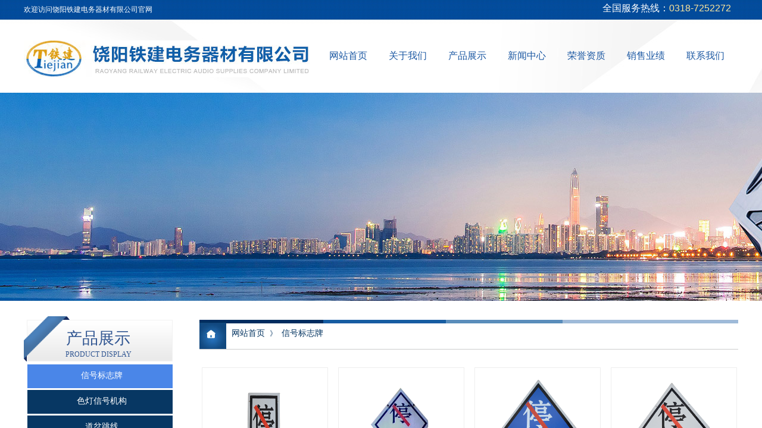

--- FILE ---
content_type: text/html; charset=utf-8
request_url: http://www.tlxh.net/PRODUCT.html?product_category=1
body_size: 19913
content:
<!DOCTYPE html PUBLIC "-//W3C//DTD XHTML 1.0 Transitional//EN" "http://www.w3.org/TR/xhtml1/DTD/xhtml1-transitional.dtd">
<html xmlns="http://www.w3.org/1999/xhtml" lang="zh-Hans" >
	<head>
		<meta http-equiv="X-UA-Compatible" content="IE=Edge,chrome=1" />
	<meta name="viewport" content="width=1200" />	<meta http-equiv="Content-Type" content="text/html; charset=utf-8" />
		<meta name="format-detection" content="telephone=no" />
	     <meta http-equiv="Cache-Control" content="no-transform"/> 
     <meta http-equiv="Cache-Control" content="no-siteapp"/>
	<title>饶阳铁建电务器材有限公司</title>
	<meta name="keywords"  content="饶阳铁建电务器材有限公司，铁建电务器材，饶阳铁建" />
	<meta name="description" content="饶阳铁建电务器材有限公司" />
    
                
		<meta property="og:image" content="http://pro2c96bf.pic39.websiteonline.cn/upload/1.ico">
		<link rel="shortcut icon" href="http://pro2c96bf.pic39.websiteonline.cn/upload/1.ico" type="image/x-icon" />
	<link rel="Bookmark" href="http://pro2c96bf.pic39.websiteonline.cn/upload/1.ico" />
		

		<link href="http://static.websiteonline.cn/website/template/default/css/default.css?v=17534100" rel="stylesheet" type="text/css" />
<link href="http://www.tlxh.net/template/default/css/font/font.css?v=15750090" rel="stylesheet" type="text/css" />
<link href="http://www.tlxh.net/template/default/css/wpassword/iconfont.css?v=17496248" rel="stylesheet" type="text/css" />
<link href="http://static.websiteonline.cn/website/plugin/title/css/title.css?v=17083134" rel="stylesheet" type="text/css" />
<link href="http://static.websiteonline.cn/website/plugin/media/css/media.css?v=14077216" rel="stylesheet" type="text/css" />
<link href="http://static.websiteonline.cn/website/plugin/breadcrumb/css/breadcrumb.css?v=16086008" rel="stylesheet" type="text/css" />
<link href="http://static.websiteonline.cn/website/plugin/product_category/css/product_category.css?v=14937940" rel="stylesheet" type="text/css" />
<style type="text/css">.prop_rotate_angle sup,.prop_rotate_angle .posblk-deg{font-size:11px; color:#CDCDCD; font-weight:normal; font-style:normal; }ins#qiao-wrap{height:0;} #qiao-wrap{display:block;}
</style> 
</head>
<body  >
<input type="hidden" value="2" name="_user_level_val" />
								<script type="text/javascript" language="javascript" src="http://static.websiteonline.cn/website/script/??libsjq.js,jquery.custom.js,jquery.lazyload.js,jquery.rotateutility.js,lab.js,wopop_all.js,jquery.cookie.js,jquery.simplemodal.js,fullcollumn.js,objectFitPolyfill.min.js,ierotate.js,effects/velocity.js,effects/velocity.ui.js,effects/effects.js,fullpagescroll.js,common.js,heightAdapt.js?v=17573096"></script>
<script type="text/javascript" language="javascript" src="http://static.websiteonline.cn/website/plugin/??new_navigation/js/overall.js,new_navigation/styles/hs6/init.js,media/js/init.js,breadcrumb/js/init.js,product_category/js/overall.js?v=17633678"></script>
	<script type="text/javascript" language="javascript">
    			var webmodel = {};
	        
    wp_pages_global_func($.extend({
        'isedit': '0',
        'islogin': '0',
        'domain': 'pro2c96bf',
        'p_rooturl': 'http://www.tlxh.net',
        'static_rooturl': 'http://static.websiteonline.cn/website',
        'interface_locale': "zh_CN",
        'dev_mode': "0",
        'getsession': ''
    }, {"phpsessionid":"","punyurl":"http:\/\/www.tlxh.net","curr_locale":"zh_CN","mscript_name":"","converted":false}));
    
	</script>

<link href="http://www.tlxh.net/b471e65e798f8a418022f4db5a72f3a1.cssx" rel="stylesheet" /><div id="page_set_css">
</div><input type="hidden" id="page_id" name="page_id" value="262" rpid="262">
<div id="scroll_container" class="scroll_contain" style="">
	    	<div id="scroll_container_bg" style="background-color:#FFFFFF;background-repeat:repeat;background-position:center top;background-attachment:scroll;">&nbsp;</div>
<script>
initScrollcontainerHeight();	
</script>
     <div id="overflow_canvas_container">        <div id="canvas" style=" margin: 0 auto;width:1200px;background-repeat:repeat;height:1621px">
    <div id="layer70FF31A71E5CD69A62CFCB555F405981" class="full_column"   style="width:1200px;position:absolute;top:0px;height:161px;z-index:100;">
    <div class="full_width " style="position:absolute;height:161px;background-color:#CCCCCC;background-image:url('http://pro2c96bf.pic39.websiteonline.cn/upload/templatefiles/01_l20q.jpg');">		
    </div>
			<div class="full_content" style="width:1200px; position:absolute;left:0;top:0;margin-left: 0px;;height:161px;">
								<div id='layerCF7ADC933AFA5200423E971E52165D36' type='title'  class='cstlayer' style='left: 972px; top: 0px; width: 228px; height: 33px; position: absolute; z-index: 104; '  mid=""  fatherid='layer70FF31A71E5CD69A62CFCB555F405981'    deg='0'><div class="wp-title_content" style="border-width: 0px; border-color: transparent; padding: 0px; width: 228px; height: 33px; display: block;"><p style="text-align: left;"><span style="color: rgb(255, 255, 255); font-family: 微软雅黑; font-size: 16px;">全国服务热线：</span><span style="color: rgb(255, 229, 153); line-height: 28px; font-size: 16px;">0318-7252272</span></p></div>
<script type="text/javascript">
$(function(){
	$('.wp-title_content').each(function(){
		if($(this).find('div').attr('align')=='justify'){
			$(this).find('div').css({'text-justify':'inter-ideograph','text-align':'justify'});
		}
	})	
})
</script>

</div><script>				 $('#layerCF7ADC933AFA5200423E971E52165D36').triggerHandler('layer_ready');</script><div id='layer6DC6E8B2A0CC55EEBE3E105A7D126DD4' type='new_navigation'  class='cstlayer' style='left: 495px; top: 76px; position: absolute; z-index: 111; width: 705px; height: 40px; '  mid=""  fatherid='layer70FF31A71E5CD69A62CFCB555F405981'    deg='0'><div class="wp-new_navigation_content" style="border: 0px solid transparent; width: 705px; padding: 0px; display: block; overflow: visible; height: auto;;display:block;overflow:hidden;height:0px;" type="0">
<script type="text/javascript"> 
		
	</script>
<div skin="hs6" class="nav1 menu_hs6" ishorizon="1" colorstyle="darkorange" direction="0" more="更多" moreshow="1" morecolor="darkorange" hover="0" hover_scr="0" submethod="0" umenu="0" dmenu="0" sethomeurl="http://www.tlxh.net/HOME.html" smcenter="0">
		<ul id="nav_layer6DC6E8B2A0CC55EEBE3E105A7D126DD4" class="navigation"  style="width:auto;"  >
		<li style="z-index:2;"  class="wp_subtop"  pid="265" ><a  class="  "  href="http://www.tlxh.net">网站首页</a></li><li style="z-index:2;"  class="wp_subtop"  pid="228" ><a  class="  "  href="http://www.tlxh.net/ABOUT.html">关于我们</a></li><li style="z-index:2;"  class="wp_subtop"  pid="262" ><a  class="  "  href="http://www.tlxh.net/PRODUCT.html">产品展示</a></li><li style="z-index:2;"  class="wp_subtop"  pid="229" ><a  class="  "  href="http://www.tlxh.net/NEWS.html">新闻中心</a></li><li style="z-index:2;"  class="wp_subtop"  pid="269" ><a  class="  "  href="http://www.tlxh.net/HONOR.html">荣誉资质</a></li><li style="z-index:2;"  class="wp_subtop"  pid="266" ><a  class="  "  href="http://pro2c96bf.sz.wmcom.net/page273.html">销售业绩</a></li><li style="z-index:2;"  class="wp_subtop"  pid="234" ><a  class="  "  href="http://pro2c96bf.sz.wmcom.net/page276.html">联系我们</a></li>	</ul>
</div>

<script type="text/javascript"> 
				$("#layer6DC6E8B2A0CC55EEBE3E105A7D126DD4").data("datasty_", '@charset "utf-8";  #nav_layer6DC6E8B2A0CC55EEBE3E105A7D126DD4,#nav_layer6DC6E8B2A0CC55EEBE3E105A7D126DD4 ul,#nav_layer6DC6E8B2A0CC55EEBE3E105A7D126DD4 li{list-style-type:none; margin:0px; padding:0px; border:thin none;}  #nav_layer6DC6E8B2A0CC55EEBE3E105A7D126DD4 { position:relative;padding-left:20px;background-image:url(http://static.websiteonline.cn/website/plugin/new_navigation/styles/hs6/menu6_bg.jpg);background-repeat:repeat;background-position:top left;background-color:transparent;height:42px;-moz-border-radius:5px; -webkit-border-radius:5px; border-radius:5px;behavior: url(script/pie.htc);}  #nav_layer6DC6E8B2A0CC55EEBE3E105A7D126DD4 li.wp_subtop{padding-left:5px;padding-right:5px;text-align:center;height:42px;line-height:42px;position: relative; float:left; width:120px; padding-bottom:0px;background-image:url(http://static.websiteonline.cn/website/plugin/new_navigation/styles/hs6/menu6_line.jpg);background-color:transparent;background-repeat:no-repeat;background-position:top right;}  #nav_layer6DC6E8B2A0CC55EEBE3E105A7D126DD4 li.wp_subtop:hover{height:42px;line-height:42px;width:120px;text-align:center;background-image:url(http://static.websiteonline.cn/website/plugin/new_navigation/styles/hs6/menu6_hover.jpg);background-repeat:repeat-x;background-color:transparent;background-position:top left;}  #nav_layer6DC6E8B2A0CC55EEBE3E105A7D126DD4 li.wp_subtop>a{white-space:nowrap;font-style:normal;font-weight:normal;font-family:arial;font-size:12px;display:block; padding:0px; color:#ffffff; text-align:center; text-decoration: none;overflow:hidden;}  #nav_layer6DC6E8B2A0CC55EEBE3E105A7D126DD4 li.wp_subtop>a:hover{color:#fff; text-decoration: none;font-size:12px;font-style:normal;font-weight:normal;font-family:arial;color:#ffffff;text-align:center;}  #nav_layer6DC6E8B2A0CC55EEBE3E105A7D126DD4 ul {position:absolute;left:0px;display:none; background-color:transparent;margin-left:0px;}  #nav_layer6DC6E8B2A0CC55EEBE3E105A7D126DD4 ul li {padding-left:5px;padding-right:5px;text-align:center;position:relative; float: left;padding-bottom:0px;background-image:none;background-color:#fc6701;height:25px;line-height:25px;background-position:top left;background-repeat:repeat;}  #nav_layer6DC6E8B2A0CC55EEBE3E105A7D126DD4 ul li:hover{text-align:center;background-image:none; background-color:#dc3200;width:120px;height:25px;line-height:25px;background-position:top left;background-repeat:repeat;}  #nav_layer6DC6E8B2A0CC55EEBE3E105A7D126DD4 ul li a {text-align:center;color:#fff;font-size:12px;font-family:arial;font-style:normal;font-weight:normal;white-space:nowrap;display:block;}  #nav_layer6DC6E8B2A0CC55EEBE3E105A7D126DD4 ul li a:hover{ color:#fff;font-size:12px;font-family:arial;text-align:center;font-style:normal;font-weight:normal;}  #nav_layer6DC6E8B2A0CC55EEBE3E105A7D126DD4 ul ul {position: absolute; margin-left: 120px; margin-top: -25px;display: none; }');
		$("#layer6DC6E8B2A0CC55EEBE3E105A7D126DD4").data("datastys_", '#nav_layer6DC6E8B2A0CC55EEBE3E105A7D126DD4{background-image:url(http://static.websiteonline.cn/website/plugin/new_navigation/view/images/png_bg.png);} #nav_layer6DC6E8B2A0CC55EEBE3E105A7D126DD4{background-position:center center;}     #nav_layer6DC6E8B2A0CC55EEBE3E105A7D126DD4 li.wp_subtop{background-image:url(http://static.websiteonline.cn/website/plugin/new_navigation/view/images/png_bg.png);}  #nav_layer6DC6E8B2A0CC55EEBE3E105A7D126DD4 li.wp_subtop>a{font-family:Microsoft YaHei;} #nav_layer6DC6E8B2A0CC55EEBE3E105A7D126DD4 li.wp_subtop>a{font-size:16px;} #nav_layer6DC6E8B2A0CC55EEBE3E105A7D126DD4 li.wp_subtop>a:hover{font-family:Microsoft YaHei;} #nav_layer6DC6E8B2A0CC55EEBE3E105A7D126DD4 li.wp_subtop>a:hover{font-size:16px;} #nav_layer6DC6E8B2A0CC55EEBE3E105A7D126DD4 li.wp_subtop:hover{background-image:url(http://static.websiteonline.cn/website/plugin/new_navigation/view/images/png_bg.png);}                 #nav_layer6DC6E8B2A0CC55EEBE3E105A7D126DD4 li.wp_subtop:hover{background-position:center center;}                  #nav_layer6DC6E8B2A0CC55EEBE3E105A7D126DD4{border-radius:0px;behavior: url(script/pie.htc);} #nav_layer6DC6E8B2A0CC55EEBE3E105A7D126DD4 li.wp_subtop{width:90px;}  #nav_layer6DC6E8B2A0CC55EEBE3E105A7D126DD4 li.wp_subtop:hover{width:90px;}  #nav_layer6DC6E8B2A0CC55EEBE3E105A7D126DD4{background-color:transparent;}                   #nav_layer6DC6E8B2A0CC55EEBE3E105A7D126DD4 li.wp_subtop{border-radius:20px;behavior: url(script/pie.htc);}   #nav_layer6DC6E8B2A0CC55EEBE3E105A7D126DD4 li.wp_subtop{background-color:transparent;}  #nav_layer6DC6E8B2A0CC55EEBE3E105A7D126DD4 li.wp_subtop:hover{background-color:#073763;} #nav_layer6DC6E8B2A0CC55EEBE3E105A7D126DD4{height:35px;} #nav_layer6DC6E8B2A0CC55EEBE3E105A7D126DD4 li.wp_subtop{line-height:35px;}   #nav_layer6DC6E8B2A0CC55EEBE3E105A7D126DD4 li.wp_subtop:hover{line-height:35px;}   #nav_layer6DC6E8B2A0CC55EEBE3E105A7D126DD4 li.wp_subtop:hover{height:35px;} #nav_layer6DC6E8B2A0CC55EEBE3E105A7D126DD4 li.wp_subtop>a{color:#1a57a2;}  #nav_layer6DC6E8B2A0CC55EEBE3E105A7D126DD4 li.wp_subtop{height:92px;}');
	
		</script>

<script type="text/javascript">
function wp_get_navstyle(layer_id,key){
		var navStyle = $.trim($("#"+layer_id).data(key));
		return navStyle;	
	
}	
richtxt('layer6DC6E8B2A0CC55EEBE3E105A7D126DD4');
</script><script type="text/javascript">
layer_new_navigation_hs6_func({"isedit":false,"layer_id":"layer6DC6E8B2A0CC55EEBE3E105A7D126DD4","menustyle":"hs6"});

</script><div class="navigation_more" data-more="darkorange" data-typeval="0" data-menudata="&quot;&quot;"></div>
</div>
<script type="text/javascript">
 $(function(){
	layer_new_navigation_content_func({"isedit":false,"layer_id":"layer6DC6E8B2A0CC55EEBE3E105A7D126DD4","menustyle":"hs6","addopts":{"padding-left":"0"}});
});
</script>

</div><script>				 $('#layer6DC6E8B2A0CC55EEBE3E105A7D126DD4').triggerHandler('layer_ready');</script><div id='layerBD54ABF0BDB2AAC9FA8CFB56E45E5E75' type='title'  class='cstlayer' style='left: 0px; top: 8px; position: absolute; z-index: 100; width: 402px; height: 18px; '  mid=""  fatherid='layer70FF31A71E5CD69A62CFCB555F405981'    deg='0'><div class="wp-title_content" style="word-wrap: break-word; padding: 0px; border-color: transparent; border-width: 0px; height: 18px; width: 402px; display: block;"><font color="#ffffff" face="微软雅黑">欢迎访问饶阳铁建电务器材有限公司官网</font></div>

</div><script>				 $('#layerBD54ABF0BDB2AAC9FA8CFB56E45E5E75').triggerHandler('layer_ready');</script><div id='layer61DC5B34F2519EE420993A735AC1E2F2' type='media'  class='cstlayer' style='left: 0px; top: 68px; position: absolute; z-index: 102; width: 488px; height: 62px; '  mid=""  fatherid='layer70FF31A71E5CD69A62CFCB555F405981'    deg='0'><script>
create_pc_media_set_pic('layer61DC5B34F2519EE420993A735AC1E2F2',false);
</script>
<div class="wp-media_content"  style="overflow: hidden; width: 488px; height: 62px; border-width: 0px; border-style: solid; padding: 0px;" type="0">
<div class="img_over"  style='overflow: hidden; border-color: transparent; border-width: 0px; position: relative; width: 488px; height: 62px;'>

<div class="imgloading" style="z-index:100;"> </div>
<a class="media_link" style="line-height:normal;" href="http://www.tlxh.net/HOME.html"  >
<img  id="wp-media-image_layer61DC5B34F2519EE420993A735AC1E2F2" onerror="set_thumb_layer61DC5B34F2519EE420993A735AC1E2F2(this);" onload="set_thumb_layer61DC5B34F2519EE420993A735AC1E2F2(this);" class="paragraph_image"  type="zoom" src="http://pro2c96bf.pic39.websiteonline.cn/upload/kFLsp8X6.jpg" style="width: 488px; height: 62px;;" />
</a>
</div>

</div>
<script>
(function(){
		layer_media_init_func('layer61DC5B34F2519EE420993A735AC1E2F2',{"isedit":false,"has_effects":false});
})()
</script>
</div><script>				 $('#layer61DC5B34F2519EE420993A735AC1E2F2').triggerHandler('layer_ready');</script>                                
                                <div class="fullcontent_opacity" style="width: 100%;height: 100%;position: absolute;left: 0;right: 0;top: 0;display:none;"></div>
			</div>
</div>
<script>
        $(".content_copen").live('click',function(){
        $(this).closest(".full_column").hide();
    });
	var $fullwidth=$('#layer70FF31A71E5CD69A62CFCB555F405981 .full_width');
	$fullwidth.css({left:0-$('#canvas').offset().left+$('#scroll_container').offset().left-$('#scroll_container').scrollLeft()-$.parseInteger($('#canvas').css("borderLeftWidth")),width:$('#scroll_container_bg').width()});
	$(function () {
				var videoParams={"id":"layer70FF31A71E5CD69A62CFCB555F405981","bgauto":null,"ctauto":null,"bVideouse":null,"cVideouse":null,"bgvHeight":null,"bgvWidth":null};
		fullcolumn_bgvideo_init_func(videoParams);
                var bgHoverParams={"full":{"hover":null,"opacity":null,"bg":"#CCCCCC","id":"layer70FF31A71E5CD69A62CFCB555F405981","bgopacity":null,"zindextopcolorset":""},"full_con":{"hover":null,"opacity":null,"bg":null,"id":"layer70FF31A71E5CD69A62CFCB555F405981","bgopacity":null}};
		fullcolumn_HoverInit(bgHoverParams);
        });
</script>


<div id="layer45BFBAF97A5E43C372AF7DAA8B91F238" class="full_column"   style="width:1200px;position:absolute;top:156px;height:350px;z-index:101;">
    <div class="full_width " style="position:absolute;height:350px;background-color:#CCCCCC;background-image:url('http://pro2c96bf.pic39.websiteonline.cn/upload/templatefiles/ban3.jpg');">		
    </div>
			<div class="full_content" style="width:1200px; position:absolute;left:0;top:0;margin-left: 0px;;height:350px;">
								                                
                                <div class="fullcontent_opacity" style="width: 100%;height: 100%;position: absolute;left: 0;right: 0;top: 0;display:none;"></div>
			</div>
</div>
<script>
        $(".content_copen").live('click',function(){
        $(this).closest(".full_column").hide();
    });
	var $fullwidth=$('#layer45BFBAF97A5E43C372AF7DAA8B91F238 .full_width');
	$fullwidth.css({left:0-$('#canvas').offset().left+$('#scroll_container').offset().left-$('#scroll_container').scrollLeft()-$.parseInteger($('#canvas').css("borderLeftWidth")),width:$('#scroll_container_bg').width()});
	$(function () {
				var videoParams={"id":"layer45BFBAF97A5E43C372AF7DAA8B91F238","bgauto":null,"ctauto":null,"bVideouse":null,"cVideouse":null,"bgvHeight":null,"bgvWidth":null};
		fullcolumn_bgvideo_init_func(videoParams);
                var bgHoverParams={"full":{"hover":null,"opacity":null,"bg":"#CCCCCC","id":"layer45BFBAF97A5E43C372AF7DAA8B91F238","bgopacity":null,"zindextopcolorset":""},"full_con":{"hover":null,"opacity":null,"bg":null,"id":"layer45BFBAF97A5E43C372AF7DAA8B91F238","bgopacity":null}};
		fullcolumn_HoverInit(bgHoverParams);
        });
</script>


<div id='layerCB69CB670F445B4748CD9047C60CD849' type='title'  class='cstlayer' style='left: 0px; top: 531px; position: absolute; z-index: 102; width: 250px; height: 77px; '  mid=""    deg='0'><div class="wp-title_content" style="word-wrap: break-word; padding: 20px; border: 0px solid rgb(255, 255, 255); height: 37px; width: 210px; display: block; opacity: 0.91; background-image: url(http://pro2c96bf.pic39.websiteonline.cn/upload/templatefiles/876.png); background-color: transparent;filter:alpha(opacity=91);-moz-opacity:0.91;-khtml-opacity:0.91;opacity:0.91;"><p style="text-align: center; color: rgb(90, 90, 90); font-family: Arial, 宋体, Helvetica, sans-serif, Verdana; font-style: normal; font-variant: normal; font-weight: normal;"><span style="color: rgb(28, 69, 135); font-family: 微软雅黑; font-size: 27px; line-height: 37.7999992370606px;">产品展示</span></p><p style="text-align: center; color: rgb(90, 90, 90); font-family: Arial, 宋体, Helvetica, sans-serif, Verdana; font-style: normal; font-variant: normal; font-weight: normal;"><span style="font-size: 12px; line-height: 16.7999992370605px; color: rgb(28, 69, 135); font-family: 微软雅黑; text-transform: uppercase;">Product display</span></p></div>

</div><script>				 $('#layerCB69CB670F445B4748CD9047C60CD849').triggerHandler('layer_ready');</script><div id='layer7073D511391D26BD9905E135AFD09ADC' type='title'  class='cstlayer' style='left: 295px; top: 538px; position: absolute; z-index: 104; width: 905px; height: 50px; opacity: 1; '  mid=""    deg='0'><div class="wp-title_content" style="word-wrap: break-word; padding: 0px; border-color: transparent transparent rgb(204, 204, 204); border-width: 0px 0px 1px; height: 49px; width: 905px; display: block; border-style: solid; background-image: url(http://pro2c96bf.pic39.websiteonline.cn/upload/templatefiles/784.jpg); background-color: rgb(2, 105, 171); background-repeat:no-repeat;"><p><br></p></div>

</div><script>				 $('#layer7073D511391D26BD9905E135AFD09ADC').triggerHandler('layer_ready');</script><div id='layerDA57228E72260C7B75FF7EF706209E5E' type='breadcrumb'  class='cstlayer' style='left: 349px; top: 553px; position: absolute; z-index: 107; width: 846px; height: 26px; '  mid=""    deg='0'><div class="wp-breadcrumb_content" style="width: 846px; height: 26px; border-width: 0px; border-style: solid; padding: 0px;" ShowCpage="1" >
<div class='breadcrumb_plugin'>

<span class="breadcrumbtext" gzdata="gzorder"><a href="http://www.tlxh.net/" style="line-height:100%; color: rgb(7, 55, 99); font-family: 'Microsoft YaHei';" >网站首页</a></span>
<span style="line-height:100%; margin-left:5px;margin-right:5px;color:rgb(7, 55, 99);font-size:12px;" class="breadcrumbfuhao">》</span>
<span class="breadcrumbtext"><a href="http://www.tlxh.net/PRODUCT.html?product_category=1" style="line-height:100%; color: rgb(7, 55, 99); font-family: 'Microsoft YaHei';" >信号标志牌</a></span>
</div>
</div>
<script>
layer_breadcrumb_ready_func('layerDA57228E72260C7B75FF7EF706209E5E', '');
</script></div><script>				 $('#layerDA57228E72260C7B75FF7EF706209E5E').triggerHandler('layer_ready');</script><div id='layerF341356B13BEC970D199FB9EDC2BCFC8' type='product_category'  class='cstlayer' style='left: 6px; top: 613px; position: absolute; z-index: 106; width: 246px; height: 516px; '  mid=""    deg='0'><script type="text/javascript">

function wp_showdefaultHoverCss(layer_id){
	var layertype=$('#'+layer_id).attr('type');
	if(layertype && window['wp_showdefaultHoverCss_'+layertype]){
		return window['wp_showdefaultHoverCss_'+layertype](layer_id);
	}
	return false;
}

function wp_showdefaultHoverCss_product_category(layer_id)
{
	var plugin_name=$("#"+layer_id).attr('type');
	var hover=$("#"+layer_id).find('.nav1').attr('hover');
	var skinname=$("#"+layer_id).find('.nav1').attr('skin');
    var hover_set = $("#"+layer_id).find('.nav1').attr('hover_set');
    var pro_cateid = $("#"+layer_id).find('.nav1').attr('pro_cateid');
	if(skinname=='vertical_vs10_1'){
		return;
	}
    if(hover!=1){
        return;
    }
    if(hover == 1 && hover_set == 2 && !pro_cateid){
        return;
    }

	wp_getdefaultHoverCss(layer_id);
	var n=0;
	
	if(plugin_name=='new_navigation'){
		var page_id=$("#page_id").val();
                var rootpid=$("#page_id").attr("rpid")*1;
	}else{
		var page_id=$('#'+layer_id+'').find(".default_pid").html();
		if(page_id==0 || page_id.length==0){
			page_id=$('#nav_'+layer_id+'').children('li:first').attr('pid');	
		}
	}
 
	$('#nav_'+layer_id+'').children('li').each(function(){
		var type_pid=$(this).attr('pid');		
		if(type_pid==page_id){
			$(this).addClass("lihover").children('a').addClass("ahover");
 
		}else if(type_pid==rootpid){
                    $(this).addClass("lihover").children('a').addClass("ahover");
 
           }
 
		if(window.location.href == $(this).find("a").attr("href") || window.location.href == $(this).find("a").attr("href")+"&brd=1"){  $(this).addClass("lihover").children('a').addClass("ahover"); }
		n++;
	});
	
	if(!$('#nav_'+layer_id+'').children('li.lihover').length){
		$('#nav_'+layer_id+' ul').children('li').each(function(){
			var lochref=window.location.href.replace(/^https?:/,'').replace(/&brd=1$/,'');
			var subahref= $(this).find('a').attr("href").replace(/^https?:/,'').replace(/&brd=1$/,'');
			if(lochref == subahref || lochref ==subahref+"&brd=1"){ 
				$(this).parents(".wp_subtop").addClass("lihover").children('a').addClass("ahover"); 
				return;
			}
		})
	}
 
	if(hover==1){        
		if($('#nav_'+layer_id+'').children('li').children('a.ahover').length<1){
			$('#nav_'+layer_id+'').children('li:first').addClass("lihover").children('a').addClass("ahover");
		} 	 
	}
}
var wp_showdefaultHoverCss_layerF341356B13BEC970D199FB9EDC2BCFC8=wp_showdefaultHoverCss;
function wp_addMoreButton(layer_id){
	var layertype=$('#'+layer_id).attr('type');
	if(layertype && window['wp_addMoreButton_'+layertype]){
		return window['wp_addMoreButton_'+layertype](layer_id);
	}
	return false;
}
function wp_addMoreButton_product_category(layer_id)
{
	var firstLiTop = 0;
	var hasMore = false;
	$('#nav_'+layer_id).children('li.wp_subtop').each(function(i){
		if(i == 0) {firstLiTop = $(this).offset().top;return true;}	
		if($(this).offset().top > firstLiTop)
		{
			$('#'+layer_id).data('hasMore','yes');//配置逻辑获取
			var more = $.trim($('#'+layer_id).children('.wp-product_category_content').children('.nav1').attr('more'));
			var doms = $(this).prev().prev().nextAll().clone();
			var objA = $(this).prev().children('a');
			if(objA.children('span').length > 0) objA.children('span').html(more);
			else objA.html(more);

			if(objA.hasClass('sub'))
			{
				objA.next('ul').empty();
				doms.appendTo(objA.next('ul'));
			}
			else
			{
				objA.after('<ul></ul>');
				doms.appendTo(objA.next('ul'));
				objA.addClass('sub');
			}
				
			$(this).prev().nextAll().remove();
			objA.next('ul').children('li').removeClass('wp_subtop');
			hasMore = true;

			objA.attr('href','javascript:void(0);');
			
			//点击"更多"弹出全站导航
			if($("#"+layer_id).find('.nav1').attr('moreshow') == 1)
			{
				objA.click(function (e){
					$('#'+layer_id).find('#basic-modal-content_'+layer_id).modal({
						containerId:'wp-product_category-simplemodal-container_'+layer_id,
						zIndex:9999,
						close:false,
						onOpen:function(dialog){
							dialog.overlay.fadeIn('slow', function(){
								dialog.container.slideDown('slow',function(){
									dialog.data.fadeIn('slow','swing',function(){
										$('.wp_menus').not('.wp_thirdmenu0').each(function(){
											var left = $(this).parent().parent().children('a').eq(0).outerWidth()+5;
											$(this).css({position:'relative',left:left+'px'});
										});
									});
								});
							});
						},
						onClose:function(dialog){
							dialog.data.fadeOut('slow',function (){
								dialog.container.slideUp('slow', function () {
									dialog.overlay.fadeOut('slow', function () {
										$.modal.close();
									});
								});
							});
						}
					});
					return false;
				});
			}
			return false;
		}
	});
	if(!hasMore) $('#'+layer_id).data('hasMore','no');
	wp_showdefaultHoverCss(layer_id);
}

//编辑模式水平拖动动态刷新修改More按钮
function wp_updateMoreButton(layer_id)
{
	var $layer = $('#'+layer_id);
	var $nav1 = $layer.children('.wp-product_category_content').children('.nav1');
	var tmp_css = $.trim($("#datastys_"+layer_id).text());
	var tmp_cssa = $.trim($("#datasty_"+layer_id).text());
	$.post(parseToURL("product_category","refreshNavigator",{menustyle:$.trim($nav1.attr('skin')),saveCss:'yes',page_id:$("#page_id").val(),blockid:layer_id,typeval:$.trim($layer.find(".wp-product_category_content").attr('type')),colorstyle:$.trim($nav1.attr('colorstyle')),direction:$.trim($nav1.attr('direction')),more:$.trim($nav1.attr('more')),hover:$.trim($nav1.attr('hover')),moreshow:$.trim($nav1.attr('moreshow')),morecolor:$.trim($nav1.attr('morecolor'))}),function(data){
		$layer.find('.wp-product_category_content').html(data);
		$("#datastys_"+layer_id).text(tmp_css);
 					
		var setcss=$("#page_set_css").html();
		setcss=setcss.replace(/<style>/i,'').replace(/<\/style>/i,'');
		var reg=new RegExp("(.*)([/][/*]"+layer_id+"[/*][/])(.*)([/][/*]"+layer_id+"[/*][/])(.*)","gmi");
		var url=setcss;
		var rep=url.replace(reg,"$1 $5");
		var tempcss=rep + " /*"+ layer_id +"*/ "+tmp_cssa+" "+tmp_css+" /*"+ layer_id +"*/ ";
		tempcss = tempcss.replace(/[\r\n]/g, " ").replace(/\s+/g, " "); 
		$("#page_set_css").html('<style> '+tempcss+ '</style>');
	});
	wp_showdefaultHoverCss(layer_id);
}


function wp_removeLoading(layer_id)
{
	
	var $nav1 = $('#'+layer_id).find(".nav1");
	var ishorizon=$nav1.attr("ishorizon");
	if(ishorizon=='1'){
		$("#"+layer_id).find('.wp-new_navigation_content').css({height:'auto',overflow:'hidden'});
	}else{
		$("#"+layer_id).find('.wp-new_navigation_content').css({width:'auto',overflow:'hidden'});
	}
	// 修复IE浏览器部分版本导航无法显示问题 2013/12/26
 
	var temptimer = setTimeout(function(){
		$("#"+layer_id).find('.wp-new_navigation_content').css("overflow", 'visible');
		clearTimeout(temptimer);
	}, 50);
}
</script><div class="wp-product_category_content" id="wp-ptype_layerF341356B13BEC970D199FB9EDC2BCFC8" style="border: 0px solid transparent; width: 246px; height: 516px; padding: 0px;">
<script type="text/javascript"> 
$("#layerF341356B13BEC970D199FB9EDC2BCFC8").data("jeditMode",0);
layer_prdcat_setvar({"isedit":0,"layerid":"layerF341356B13BEC970D199FB9EDC2BCFC8"});
$(function(){
	setTimeout(function(){
		var layerids = "ul#nav_layerF341356B13BEC970D199FB9EDC2BCFC8";
					if($(layerids).find('.wp_subtop:last').children('a').html() == ""){
				$(layerids).find('.wp_subtop:last').children('a').html('更多');
			}
			},500)
})

		    var wp_showdefaultHoverCss_layerF341356B13BEC970D199FB9EDC2BCFC8=wp_showdefaultHoverCss;
			$("#layerF341356B13BEC970D199FB9EDC2BCFC8").data("datasty_", '@charset "utf-8";  #nav_layerF341356B13BEC970D199FB9EDC2BCFC8,#nav_layerF341356B13BEC970D199FB9EDC2BCFC8 ul,#nav_layerF341356B13BEC970D199FB9EDC2BCFC8 li{list-style-type:none;margin:0;padding:0;border:thin none;}  #nav_layerF341356B13BEC970D199FB9EDC2BCFC8{position:relative;width:150px;background-image:url(http://static.websiteonline.cn/website/plugin/product_category/view/images/png_bg.png);background-repeat:no-repeat;background-position:left bottom;background-color:transparent;}  #nav_layerF341356B13BEC970D199FB9EDC2BCFC8 li.wp_subtop{float:left;clear:left;padding-left:10px;padding-right:4px;  padding-bottom:0;padding-bottom:3px;z-index:1000;position:relative;  line-height:32px;height:32px;width:136px;  background-image:url(http://static.websiteonline.cn/website/plugin/product_category/view/images/png_bg.png);  background-repeat:no-repeat;background-position:center center;  background-color:#000;;text-align:center;margin-bottom:3px;}  #nav_layerF341356B13BEC970D199FB9EDC2BCFC8 li.wp_subtop:hover{text-align:center;padding-left:10px;padding-right:4px;width:136px;background-image:url(http://static.websiteonline.cn/website/plugin/product_category/view/images/png_bg.png);background-repeat:no-repeat;background-position:center center;background-color:#000;}  #nav_layerF341356B13BEC970D199FB9EDC2BCFC8 li.wp_subtop>a{white-space:nowrap;display:block;padding:0;text-decoration:none;overflow:hidden;font-size:12px;font-family:arial;color:#fff;text-align:center;font-weight:normal;font-style:normal;}  #nav_layerF341356B13BEC970D199FB9EDC2BCFC8 li.wp_subtop>a:hover{text-decoration:none;font-size:12px;font-family:arial;color:#999;text-align:center;font-weight:normal;font-style:normal;}  #nav_layerF341356B13BEC970D199FB9EDC2BCFC8 ul{position:absolute;margin-left:150px;display:none;left:0;margin-top:-32px;padding-left:3px;background-image:url(http://static.websiteonline.cn/website/plugin/product_category/view/images/png_bg.png);}  #nav_layerF341356B13BEC970D199FB9EDC2BCFC8 ul li{position:relative;float:left;padding-bottom:0;margin-bottom:3px;padding-left:10px;padding-right:4px;width:136px;background-image:url(http://static.websiteonline.cn/website/plugin/product_category/view/images/png_bg.png);background-repeat:no-repeat;background-position:center center;background-color:#000;}  #nav_layerF341356B13BEC970D199FB9EDC2BCFC8 ul li:hover{text-align:center;padding-left:10px;padding-right:4px;width:136px; background-image:url(http://static.websiteonline.cn/website/plugin/product_category/view/images/png_bg.png);background-repeat:no-repeat;background-position:center center;background-color:#000;}  #nav_layerF341356B13BEC970D199FB9EDC2BCFC8 ul li a{overflow:hidden;display:block;font-size:12px;font-family:arial;color:#fff;text-align:center;font-weight:normal;font-style:normal;white-space:nowrap;}  #nav_layerF341356B13BEC970D199FB9EDC2BCFC8 ul li a:hover{text-align:center;font-size:12px;font-family:arial;color:#999;font-weight:normal;font-style:normal;}  #nav_layerF341356B13BEC970D199FB9EDC2BCFC8 ul ul{position: absolute;margin-left: 150px; margin-top:0px;display: none;background-image:url(http://static.websiteonline.cn/website/plugin/product_category/view/images/png_bg.png);}  #nav_layerF341356B13BEC970D199FB9EDC2BCFC8 span{float:right;display:block;width:10px; }  #nav_layerF341356B13BEC970D199FB9EDC2BCFC8 span.sub{float:right;display:block;width:10px;background:url(http://static.websiteonline.cn/website/plugin/product_category/styles/vertical_vs3/frog_arrow.gif) no-repeat center right;}');
		$("#layerF341356B13BEC970D199FB9EDC2BCFC8").data("datastys_", '#nav_layerF341356B13BEC970D199FB9EDC2BCFC8 ul li a{color:#333333;} #nav_layerF341356B13BEC970D199FB9EDC2BCFC8 ul li a:hover{color:#333333;} #nav_layerF341356B13BEC970D199FB9EDC2BCFC8 ul li{background-color:transparent;} #nav_layerF341356B13BEC970D199FB9EDC2BCFC8 ul li:hover{background-color:transparent;} #nav_layerF341356B13BEC970D199FB9EDC2BCFC8 li.wp_subtop{background-image:url("http://static.websiteonline.cn/website/plugin/product_category/styles/vertical_vs3/navli.png");} #nav_layerF341356B13BEC970D199FB9EDC2BCFC8 ul li{background-image:url("http://static.websiteonline.cn/website/plugin/product_category/styles/vertical_vs3/navli.png");} #nav_layerF341356B13BEC970D199FB9EDC2BCFC8 ul li:hover{background-image:url("http://static.websiteonline.cn/website/plugin/product_category/styles/vertical_vs3/navli.png");}#nav_layerF341356B13BEC970D199FB9EDC2BCFC8 li.wp_subtop{background-image:url(http://static.websiteonline.cn/website/plugin/product_category/view/images/png_bg.png);}#nav_layerF341356B13BEC970D199FB9EDC2BCFC8 li.wp_subtop{background-color:#073763;}#nav_layerF341356B13BEC970D199FB9EDC2BCFC8 li.wp_subtop>a{color:#ffffff;}#nav_layerF341356B13BEC970D199FB9EDC2BCFC8 li.wp_subtop>a{font-size:14px;}#nav_layerF341356B13BEC970D199FB9EDC2BCFC8 li.wp_subtop>a{font-family:Microsoft YaHei;}#nav_layerF341356B13BEC970D199FB9EDC2BCFC8 li.wp_subtop{width:230px;}#nav_layerF341356B13BEC970D199FB9EDC2BCFC8 li.wp_subtop:hover{width:230px;}#nav_layerF341356B13BEC970D199FB9EDC2BCFC8 li.wp_subtop:hover{background-image:url(http://static.websiteonline.cn/website/plugin/product_category/view/images/png_bg.png);}#nav_layerF341356B13BEC970D199FB9EDC2BCFC8 li.wp_subtop>a:hover{font-size:14px;}#nav_layerF341356B13BEC970D199FB9EDC2BCFC8 li.wp_subtop>a:hover{font-family:Microsoft YaHei;}#nav_layerF341356B13BEC970D199FB9EDC2BCFC8 li.wp_subtop>a:hover{color:#ffffff;}#nav_layerF341356B13BEC970D199FB9EDC2BCFC8{height:215px;}#nav_layerF341356B13BEC970D199FB9EDC2BCFC8 li.wp_subtop{height:37px;}#nav_layerF341356B13BEC970D199FB9EDC2BCFC8 li.wp_subtop{line-height:37px;}#nav_layerF341356B13BEC970D199FB9EDC2BCFC8 li.wp_subtop:hover{background-color:#4a86e8;}');
	</script>
 <div skin="vertical_vs3" class="nav1 menu_vertical_vs3" ishorizon="" colorstyle="white" direction="" more="更多" moreshow="1" morecolor="darkorange" hover="1" hover_set="" pro_cateid="1" subopen="" submethod="" menushow="">
	<div id="datasty_layerF341356B13BEC970D199FB9EDC2BCFC8" style="display:none;width:0px;height:0px;">
		</div>
	<div id="datastys_layerF341356B13BEC970D199FB9EDC2BCFC8" style=" display:none; width:0px; height:0px;">
		</div>
	<div id="hoverlayerF341356B13BEC970D199FB9EDC2BCFC8" style=" display:none; width:0px; height:0px;"></div>	
  <ul id="nav_layerF341356B13BEC970D199FB9EDC2BCFC8" class="navigation" ><li style="z-index:2;"  class="wp_subtop"  pid="1" ><a class="  " href="http://www.tlxh.net/PRODUCT.html?product_category=1"  >信号标志牌</a></li><li style="z-index:2;"  class="wp_subtop"  pid="2" ><a class="  " href="http://www.tlxh.net/PRODUCT.html?product_category=2"  >色灯信号机构</a></li><li style="z-index:2;"  class="wp_subtop"  pid="3" ><a class="  " href="http://www.tlxh.net/PRODUCT.html?product_category=3"  >道岔跳线</a></li><li style="z-index:2;"  class="wp_subtop"  pid="4" ><a class="  " href="http://www.tlxh.net/PRODUCT.html?product_category=4"  >引接线</a></li><li style="z-index:2;"  class="wp_subtop"  pid="5" ><a class="  " href="http://www.tlxh.net/PRODUCT.html?product_category=5"  >不锈钢连接钉</a></li><li style="z-index:2;"  class="wp_subtop"  pid="10" ><a class="  " href="http://www.tlxh.net/PRODUCT.html?product_category=10"  >设备防护装置</a></li><li style="z-index:2;"  class="wp_subtop"  pid="11" ><a class="  " href="http://www.tlxh.net/PRODUCT.html?product_category=11"  >轨道补偿电容</a></li><li style="z-index:2;"  class="wp_subtop"  pid="12" ><a class="  " href="http://www.tlxh.net/PRODUCT.html?product_category=12"  >变压器箱和电缆盒</a></li><li style="z-index:2;"  class="wp_subtop"  pid="13" ><a class="  " href="http://www.tlxh.net/PRODUCT.html?product_category=13"  >钢轨绝缘</a></li><li style="z-index:2;"  class="wp_subtop"  pid="14" ><a class="  " href="http://www.tlxh.net/PRODUCT.html?product_category=14"  >卡具</a></li><li style="z-index:2;"  class="wp_subtop"  pid="15" ><a class="  " href="http://www.tlxh.net/PRODUCT.html?product_category=15"  >SMC复合电缆槽</a></li><li style="z-index:2;"  class="wp_subtop"  pid="16" ><a class="  " href="http://www.tlxh.net/PRODUCT.html?product_category=16"  >信号设备</a></li></ul>
  <div class="default_pid" style="display:none; width:0px; height:0px;">1</div>
  </div>
 </div>
 
<script type="text/javascript">
function layerF341356B13BEC970D199FB9EDC2BCFC8_getSubMenuHoverCss(css_pro,type)
{
	var typeval=type;
	if(typeval==1){
		var regex = "#nav_layer[0-9|a-z|A-Z]+\\s+ul+\\s+li+\\s+a:\\s*hover\\s*{\\s*"+css_pro+"\\s*:[^;]+";
	}else{
		var regex = "#nav_layer[0-9|a-z|A-Z]+\\s+li\.wp_subtop>a:\\s*hover\\s*{\\s*"+css_pro+"\\s*:[^;]+";
	}
 
		var navStyle = $.trim($("#layerF341356B13BEC970D199FB9EDC2BCFC8").data("datastys_"));
		if(navStyle.length > 0)
	{
		var patt1 =new RegExp(regex,'i');
		var tmp = patt1.exec($.trim(navStyle));
		if(tmp)
		{
			return $.trim((tmp[0].match(/{[^:]+:[^;]+/)[0]).match(/:[^;]+/)[0].replace(':',''));
		}
	}
		navStyle = $.trim($("#layerF341356B13BEC970D199FB9EDC2BCFC8").data("datasty_"));
	 
	if(navStyle.length > 0)
	{
		if(typeval==1){
			var patt1 = new RegExp("#nav_layer[0-9|a-z|A-Z]+\\s+ul+\\s+li+\\s+a:\\s*hover\\s*{[^}]+}",'i');
		}else{
			var patt1 = new RegExp("#nav_layer[0-9|a-z|A-Z]+\\s+li\.wp_subtop>a:\\s*hover\\s*{[^}]+}",'i');
		}
		var tmp = patt1.exec(navStyle);
		
		if(tmp)
		{
			var tmp1 = tmp[0].match(/{[^}]+}/)[0];
			var patt2 = new RegExp(css_pro+"\\s*:\\s*[^;]+;",'i');
			tmp = patt2.exec(tmp1);
			if(tmp) return $.trim(tmp[0].replace(/[^:]+:/,'').replace(';',''));
		}
	}

	return $.trim($("#nav_layerF341356B13BEC970D199FB9EDC2BCFC8 ul li a").css(css_pro));
}

$(document).ready(function () {
	$('#nav_layerF341356B13BEC970D199FB9EDC2BCFC8').find('li').hover(function(){
				$(this).children('ul').show();
	},function(){
		$(this).children('ul').hide();
		if(!($.browser.msie && $.browser.version < 9)){
					}
	});

	var ulheight = 0;
	$("#nav_layerF341356B13BEC970D199FB9EDC2BCFC8").find('li.wp_subtop').each(function(){
		ulheight += $(this).outerHeight() + parseInt($(this).css('margin-bottom'));
	});
	$("#nav_layerF341356B13BEC970D199FB9EDC2BCFC8").height(ulheight);

	$("#nav_layerF341356B13BEC970D199FB9EDC2BCFC8").find('li').hover(function(){
		$(this).children('ul').css('margin-left',$(this).outerWidth()+'px');
		$(this).children('ul').css('margin-top',-1*$(this).outerHeight()+4+'px');
	});
	
	$('.menu_vertical_vs3 #nav_layerF341356B13BEC970D199FB9EDC2BCFC8').find('li').hover(function(){
		var direction=$("#layerF341356B13BEC970D199FB9EDC2BCFC8").find('.nav1').attr('direction');
		var width = parseInt($(this).outerWidth());
				if(direction==1){				
			$(this).children('ul').css('left','auto').css('right',(width)+'px').css("padding-right","3px");
		}else{
			$(this).children('ul').css('left','0px').css('right','auto');	
		}	
		if($(this).parent().hasClass('navigation'))
		{
			$('#nav_layerF341356B13BEC970D199FB9EDC2BCFC8 .wp_subtop').removeClass("lihover").children('a').removeClass("ahover");
			$(this).children('a').css({'font-family':layerF341356B13BEC970D199FB9EDC2BCFC8_getSubMenuHoverCss("font-family",0),'font-size':layerF341356B13BEC970D199FB9EDC2BCFC8_getSubMenuHoverCss("font-size",0),'color':layerF341356B13BEC970D199FB9EDC2BCFC8_getSubMenuHoverCss("color",0),'font-weight':layerF341356B13BEC970D199FB9EDC2BCFC8_getSubMenuHoverCss("font-weight",0),'font-style':layerF341356B13BEC970D199FB9EDC2BCFC8_getSubMenuHoverCss("font-style",0)});
		}else{
			$(this).children('a').css({'font-family':layerF341356B13BEC970D199FB9EDC2BCFC8_getSubMenuHoverCss("font-family",1),'font-size':layerF341356B13BEC970D199FB9EDC2BCFC8_getSubMenuHoverCss("font-size",1),'color':layerF341356B13BEC970D199FB9EDC2BCFC8_getSubMenuHoverCss("color",1),'font-weight':layerF341356B13BEC970D199FB9EDC2BCFC8_getSubMenuHoverCss("font-weight",1),'font-style':layerF341356B13BEC970D199FB9EDC2BCFC8_getSubMenuHoverCss("font-style",1)});
		}
	},function(){
		if($(this).parent().hasClass('navigation'))
		{
			wp_showdefaultHoverCss('layerF341356B13BEC970D199FB9EDC2BCFC8');
		}
		 $(this).children('a').attr("style",'');
			
	});
	wp_showdefaultHoverCss('layerF341356B13BEC970D199FB9EDC2BCFC8');
});
</script>

<script type="text/javascript">
var this_more_layerF341356B13BEC970D199FB9EDC2BCFC8='#basic-modal-content_layerF341356B13BEC970D199FB9EDC2BCFC8 {display:none;}    /* Overlay */  #simplemodal-overlay {background-color:#000;}    /* Container */  #wp-product_category-simplemodal-container_layerF341356B13BEC970D199FB9EDC2BCFC8{height:502px; width:553px; color:#bbb;text-align:center;font-size:12px;color:#2F2F2F;font-family:Verdana,Arial,Helvetica,sans-serif,"宋体";}  #wp-new_navigation-simplemodal-container_layerF341356B13BEC970D199FB9EDC2BCFC8{height:502px; width:553px; color:#bbb;text-align:center;font-size:12px;color:#2F2F2F;font-family:Verdana,Arial,Helvetica,sans-serif,"宋体";}  #wp-product_category-simplemodal-container_layerF341356B13BEC970D199FB9EDC2BCFC8 .simplemodal-data {padding:0px;}  #wp-new_navigation-simplemodal-container_layerF341356B13BEC970D199FB9EDC2BCFC8 .simplemodal-data {padding:0px;}  #wp-product_category-simplemodal-container_layerF341356B13BEC970D199FB9EDC2BCFC8 a{text-decoration: none;}  #wp-new_navigation-simplemodal-container_layerF341356B13BEC970D199FB9EDC2BCFC8 a{text-decoration: none;}  #wp-product_category-simplemodal-container_layerF341356B13BEC970D199FB9EDC2BCFC8 .topban{      height:54px;      padding-top:24px;  }#wp-new_navigation-simplemodal-container_layerF341356B13BEC970D199FB9EDC2BCFC8 .topban{  	height:54px;  	padding-top:24px;  }  #wp-product_category-simplemodal-container_layerF341356B13BEC970D199FB9EDC2BCFC8 .topban .close{      background: url("http://static.websiteonline.cn/website/plugin/product_category/view/windowpopup/darkorange/close.gif") no-repeat scroll 0 0 transparent;      color: #FFFFFF;      display: block;      height: 22px;      margin-left: 465px;      padding-left: 7px;      padding-top: 3px;      width: 77px;  }#wp-new_navigation-simplemodal-container_layerF341356B13BEC970D199FB9EDC2BCFC8 .topban .close{  	background: url("http://static.websiteonline.cn/website/plugin/product_category/view/windowpopup/darkorange/close.gif") no-repeat scroll 0 0 transparent;      color: #FFFFFF;      display: block;      height: 22px;      margin-left: 465px;      padding-left: 7px;      padding-top: 3px;      width: 77px;  }  #wp-product_category-simplemodal-container_layerF341356B13BEC970D199FB9EDC2BCFC8 .navMain{      height: 424px;      overflow-x: hidden;      overflow-y: auto;      text-align: left;      padding-left:15px;  }#wp-new_navigation-simplemodal-container_layerF341356B13BEC970D199FB9EDC2BCFC8 .navMain{      height: 424px;      overflow-x: hidden;      overflow-y: auto;      text-align: left;      padding-left:15px;      background-color:#fff3bd;  }  #wp-product_category-simplemodal-container_layerF341356B13BEC970D199FB9EDC2BCFC8 .navMain .list td {      font-size: 12px;      line-height: 24px;  }#wp-new_navigation-simplemodal-container_layerF341356B13BEC970D199FB9EDC2BCFC8 .navMain .list td {      font-size: 12px;      line-height: 24px;  }  #wp-product_category-simplemodal-container_layerF341356B13BEC970D199FB9EDC2BCFC8 .navMain .list td .tle {      height: 33px;      line-height: 40px;      overflow: hidden;  }#wp-new_navigation-simplemodal-container_layerF341356B13BEC970D199FB9EDC2BCFC8 .navMain .list td .tle {      height: 33px;      line-height: 40px;      overflow: hidden;  }  #wp-product_category-simplemodal-container_layerF341356B13BEC970D199FB9EDC2BCFC8 .navMain a {      background: none repeat scroll 0 0 transparent;      font-family: "Microsoft Yahei";      font-size: 15px;  }#wp-new_navigation-simplemodal-container_layerF341356B13BEC970D199FB9EDC2BCFC8 .navMain a {      background: none repeat scroll 0 0 transparent;      font-family: "Microsoft Yahei";      font-size: 15px;      color:#a56f2f;  }  #wp-product_category-simplemodal-container_layerF341356B13BEC970D199FB9EDC2BCFC8 .navMain .list td a {      background: url("http://static.websiteonline.cn/website/plugin/product_category/view/windowpopup/darkorange/arrow.gif") no-repeat scroll -1px 8px transparent;      float: left;      font-size: 12px;      margin-left: 5px;      padding: 0 5px 0 10px;  }#wp-new_navigation-simplemodal-container_layerF341356B13BEC970D199FB9EDC2BCFC8 .navMain .list td a {      background: url("http://static.websiteonline.cn/website/plugin/product_category/view/windowpopup/darkorange/arrow.gif") no-repeat scroll -1px 8px transparent;      float: left;      font-size: 12px;      margin-left: 5px;      padding: 0 5px 0 10px;  }  #wp-product_category-simplemodal-container_layerF341356B13BEC970D199FB9EDC2BCFC8 .navMain .list td .tle{            overflow:hidden;  }#wp-new_navigation-simplemodal-container_layerF341356B13BEC970D199FB9EDC2BCFC8 .navMain .list td .tle{  	  	overflow:hidden;  }  #wp-product_category-simplemodal-container_layerF341356B13BEC970D199FB9EDC2BCFC8 .navMain .list td .tle a{white-space:nowrap;}  #wp-new_navigation-simplemodal-container_layerF341356B13BEC970D199FB9EDC2BCFC8 .navMain .list td .tle a{white-space:nowrap;}  #wp-product_category-simplemodal-container_layerF341356B13BEC970D199FB9EDC2BCFC8 .navMain .list td a.second_menu{white-space:nowrap;}  #wp-new_navigation-simplemodal-container_layerF341356B13BEC970D199FB9EDC2BCFC8 .navMain .list td a.second_menu{white-space:nowrap;}  #wp-product_category-simplemodal-container_layerF341356B13BEC970D199FB9EDC2BCFC8 .navMain .list td .second_menu_container{overflow:hidden;}  #wp-new_navigation-simplemodal-container_layerF341356B13BEC970D199FB9EDC2BCFC8 .navMain .list td .second_menu_container{overflow:hidden;}  #wp-product_category-simplemodal-container_layerF341356B13BEC970D199FB9EDC2BCFC8 .wp_product_category_title{text-align:left;padding-left:24px;}  #wp-new_navigation-simplemodal-container_layerF341356B13BEC970D199FB9EDC2BCFC8 .wp_product_category_title{text-align:left;padding-left:24px;}  #wp-product_category-simplemodal-container_layerF341356B13BEC970D199FB9EDC2BCFC8 .wp_product_category_title span{font-size:16px;font-family:arial;}  #wp-new_navigation-simplemodal-container_layerF341356B13BEC970D199FB9EDC2BCFC8 .wp_product_category_title span{font-size:16px;font-family:Verdana,Arial,Helvetica,sans-serif,"宋体";}  #wp-product_category-simplemodal-container_layerF341356B13BEC970D199FB9EDC2BCFC8 .wp_product_category_title .wp_global_nav{position:relative;left:5px;}  #wp-new_navigation-simplemodal-container_layerF341356B13BEC970D199FB9EDC2BCFC8 .wp_product_category_title .wp_webname{color:#fff;}  #wp-new_navigation-simplemodal-container_layerF341356B13BEC970D199FB9EDC2BCFC8 .wp_product_category_title .wp_global_nav{position:relative;left:5px;color:#ffe373;}  #wp-product_category-simplemodal-container_layerF341356B13BEC970D199FB9EDC2BCFC8 a.second_menu{min-width:70px;}  #wp-new_navigation-simplemodal-container_layerF341356B13BEC970D199FB9EDC2BCFC8 a.second_menu{min-width:70px;}   #wp-product_category-simplemodal-container_layerF341356B13BEC970D199FB9EDC2BCFC8{border:3px solid #e04e0d;}  #wp-product_category-simplemodal-container_layerF341356B13BEC970D199FB9EDC2BCFC8{background-color:#fff3bd;}  #wp-product_category-simplemodal-container_layerF341356B13BEC970D199FB9EDC2BCFC8 .navMain{background-color:#fff3bd;}  #wp-product_category-simplemodal-container_layerF341356B13BEC970D199FB9EDC2BCFC8 .navMain .list{background-color: #fff3bd;}  #wp-product_category-simplemodal-container_layerF341356B13BEC970D199FB9EDC2BCFC8 .navMain .list{border-bottom: 1px solid #f6e2a9;}  #wp-product_category-simplemodal-container_layerF341356B13BEC970D199FB9EDC2BCFC8 .navMain .list td{color:#a56f2f;}  #wp-product_category-simplemodal-container_layerF341356B13BEC970D199FB9EDC2BCFC8 .navMain a{color:#a56f2f;}  #wp-product_category-simplemodal-container_layerF341356B13BEC970D199FB9EDC2BCFC8 .navMain .list td .tle a{color:#eb4e08;}  #wp-product_category-simplemodal-container_layerF341356B13BEC970D199FB9EDC2BCFC8 .wp_product_category_title .wp_webname{color:#fff;}  #wp-product_category-simplemodal-container_layerF341356B13BEC970D199FB9EDC2BCFC8 .wp_product_category_title .wp_global_nav{color:#ffe373;}  #wp-product_category-simplemodal-container_layerF341356B13BEC970D199FB9EDC2BCFC8 .topban .close:hover{color:#f8ffa5;}  #wp-product_category-simplemodal-container_layerF341356B13BEC970D199FB9EDC2BCFC8 .second_menu_container a.second_menu:hover{color:#eb4e08;}';
this_more_layerF341356B13BEC970D199FB9EDC2BCFC8=this_more_layerF341356B13BEC970D199FB9EDC2BCFC8.replace(/[\r\n]/g, " ").replace(/\s+/g, " "); 
get_plugin_css('_layerF341356B13BEC970D199FB9EDC2BCFC8_',this_more_layerF341356B13BEC970D199FB9EDC2BCFC8);
</script>
<script>
</script>
<script>
	$(function(){
			});	
		</script>
</div><script>				 $('#layerF341356B13BEC970D199FB9EDC2BCFC8').triggerHandler('layer_ready');</script><div id='layerF400CC8455414DCD6A1658F97CC23A06' type='product_list'  class='cstlayer' style='left: 297px; top: 616px; position: absolute; z-index: 103; width: 903px; height: 926px; '  mid=""    deg='0'><script language="javascript">

 
$(window).load(function(){ 


        wp_heightAdapt($('#layerF400CC8455414DCD6A1658F97CC23A06'));       window.scroll_container_adjust();
        var oriheight=$('#layerF400CC8455414DCD6A1658F97CC23A06').data('oriheight');
        if(oriheight && $('#layerF400CC8455414DCD6A1658F97CC23A06').height()-oriheight>200){
            setTimeout(function(){
                 wp_heightAdapt($('#layerF400CC8455414DCD6A1658F97CC23A06'));                 window.scroll_container_adjust();
            },1000)
        }
});
	function set_thumb_layerF400CC8455414DCD6A1658F97CC23A06(obj) {
		var callback=function(img){
				img.fadeIn('slow',function(){
				img.closest('.img,.wp-new-product-style-01-left').children('.imgloading').remove();
			   });	
		}
		$(obj).each(function() {
			var img=$(this);
			callback(img);
		});      
	}
$(function(){
      $('#layerF400CC8455414DCD6A1658F97CC23A06').find('.wp-new-ar-pro-style-description').each(function(){
             if($(this).find('textarea').length){
                 $(this).html($(this).find('textarea').val());
             }
       })
})
if ("01" === "01") {
	(function(){
		var maxliheight = 0,tmplayerid = "#layerF400CC8455414DCD6A1658F97CC23A06";
		if (tmplayerid.length == 1) return;
        var $tmpnode = '';
		// 右间距 2014/03/17
		$(tmplayerid).unbind("fixedmarginright").bind("fixedmarginright", function(e, margin){
			var $target = $(this),$li = $target.find('li.wp-new-article-style_lis');
			if(margin != undefined) {$li.css("margin-right", margin+'px');}
			else {/*动态获取margin-right*/$li.css("margin-right", $li.filter(':first').css("margin-right"));}
			var $first = $li.filter(':first');
			if($li.length > 0){
				liwidth = $first.width() + 
				parseInt( $first.css("padding-left").match(/\d+/) ) + parseInt( $first.css("padding-right").match(/\d+/) ) + 
				parseInt( $first.css("border-left-width") ) * 2, //30、6 li的padding和border
				
				mgnright = $._parseFloat($first.css("marginRight")),
				maxwidth = $target.children('.wp-product_list_content').width();
				if($.browser.msie && $.browser.version < 9){
					liwidth = liwidth = $first.width() + 
					parseInt( $first.css("padding-left").match(/\d+/) ) + parseInt( $first.css("padding-right").match(/\d+/) );
				}
				var maxcols = Math.floor(maxwidth / (liwidth + mgnright));
				if(maxwidth >= maxcols * (liwidth + mgnright) + liwidth) maxcols += 1;
				for(var i = 1,licnt = $li.length; i <= licnt; i++){
					if (i % maxcols != 0) continue;
					if ((maxcols == 1) && (2*liwidth <= maxwidth)) continue;
					$li.filter(':eq('+(i - 1)+')').css("margin-right", '0');
				}
			}
			
			$curlayer = $li = null;
			
		});
		
		$(tmplayerid).layer_ready(function(){
			$(tmplayerid).triggerHandler("fixedmarginright");
			var actdoms=$(tmplayerid).find('.wp-product_content').children('div:eq(1)');
			if(actdoms.length==0) return;
			if(actdoms.height()-$(tmplayerid).find('.wp-product_content').height()>500){
				actdoms.hide();
				setTimeout(function (){
					actdoms.show();
				}, 0);
			}
		})
	})();
	$(document).ready(function (){
	  	var maxliheight = 0,tmplayerid = "#layerF400CC8455414DCD6A1658F97CC23A06";
		if (tmplayerid.length == 1) return;
        var $tmpnode = '';
		function maxHeightFunc() {
            $tmpnode = $(tmplayerid+' li > .wp-new-article-style-c');
            $tmpnode.css('height','auto');
            maxliheight = Math.max.apply(null,$tmpnode.map(function(){
                var self=$(this);
                var bottom=$(this).find('.wp-new-ar-pro-style-description').filter(function(){
                    return $(this).css('display')!='none';
                }).css('margin-bottom');
                bottom=parseInt(bottom)||0;
                return $(this).height()+bottom;
            }).toArray());
            var prdbacheight = '0';
            if ("01" === "01" && prdbacheight != '0') {
                maxliheight = prdbacheight;
            }
            if (maxliheight) $tmpnode.height(maxliheight);
        }
        maxHeightFunc();

        setTimeout(maxHeightFunc,100);
		$(tmplayerid).triggerHandler("fixedmarginright");
		// <<End

		tmplayerid = $tmpnode = null;
	});
}
$(function(){
	function inlineToDisplay(){
		if($.browser.msie){
			var $imgs = $('#layerF400CC8455414DCD6A1658F97CC23A06').find('img.img_lazy_load');
			if($imgs.length > 0){
				// fixed bug#4411
				var nwidth = $._parseFloat('180'),
				ihack = (nwidth && ($.browser.version<9) && ('Proportion'=='210'))?true:false;
				$imgs.each(function(){
					if($(this).css('display') == 'inline'){
						$(this).css('display','block');
						// fixed bug#4411
						ihack && $(this).parent('a').css({"display": 'inline-block',"width": nwidth+'px'});
					}
				});
			}
		}
	}
	inlineToDisplay();
});
</script>
<div class="wp-product_content wp-product_list_content" style="border: 0px solid transparent; overflow: hidden; width: 903px; height: 926px; padding: 0px;">
	<div skin="01" class="wp-product_css wp-product_list_css" style="display:none;">
<script type="text/javascript">
	
</script>
	</div>
	<div class="product_list-layerF400CC8455414DCD6A1658F97CC23A06" style="overflow:hidden;"> 
	<ul style='margin:0px;'>
<li class="wp-new-article-style_lis" 
style="vertical-align:top;width:180px;margin-right:17px;;margin-bottom:28px;	">
	<div class="img" style="height:190px;width:180px;text-align:center;vertical-align:middle;display:table-cell;"><div class="imgloading" style="height:188px;width:178px;"></div><a    href="http://www.tlxh.net/page258.html?product_id=82"  class="aeffect productlistid  memberoff" productlistid="82"><img src="http://static.websiteonline.cn/website/template/default/images/blank.gif" data-original="http://pro2c96bf.pic39.websiteonline.cn/upload/gG3NFuJC.JPG" class="wp-product_list-thumbnail img_lazy_load" style="position: relative;max-width:180px;margin:0 auto;max-height:190px;height:190px;width:180px;" alt="桥梁用禁停标志" /></a></div>
	<div class="wp-new-article-style-c">
	
	<p class="title"  style="font: normal 120% 'Microsoft yahei', Arial, Verdana;"><a  href="http://www.tlxh.net/page258.html?product_id=82" class="productlistid  memberoff" productlistid="82">桥梁用禁停标志</a></p>
        
	<p class="category_p"><span class="category"><a  href="http://www.tlxh.net/PRODUCT.html?product_category=1">信号标志牌</a></span></p>
	<p  class="wp-new-ar-pro-style-price market_price"><label class="list_price_f_title">市场价:</label><span class="list_price_f">0.00</span></p>
	<p  class="wp-new-ar-pro-style-price" id="price"><label class="price_f_title">价格:</label><span class="price_f">0.00</span></p>
	<div class="wp-new-ar-pro-style-description"> 
	            <textarea style="display:none;"></textarea>
      </div>
	</div>
    	<input type="hidden" class="product_desc" data-desc="">
</li><li class="wp-new-article-style_lis" 
style="vertical-align:top;width:180px;margin-right:17px;;margin-bottom:28px;	">
	<div class="img" style="height:190px;width:180px;text-align:center;vertical-align:middle;display:table-cell;"><div class="imgloading" style="height:188px;width:178px;"></div><a    href="http://www.tlxh.net/page258.html?product_id=81"  class="aeffect productlistid  memberoff" productlistid="81"><img src="http://static.websiteonline.cn/website/template/default/images/blank.gif" data-original="http://pro2c96bf.pic39.websiteonline.cn/upload/9TMoCuot.jpg" class="wp-product_list-thumbnail img_lazy_load" style="position: relative;max-width:180px;margin:0 auto;max-height:190px;height:190px;width:180px;" alt="路基用禁停标志" /></a></div>
	<div class="wp-new-article-style-c">
	
	<p class="title"  style="font: normal 120% 'Microsoft yahei', Arial, Verdana;"><a  href="http://www.tlxh.net/page258.html?product_id=81" class="productlistid  memberoff" productlistid="81">路基用禁停标志</a></p>
        
	<p class="category_p"><span class="category"><a  href="http://www.tlxh.net/PRODUCT.html?product_category=1">信号标志牌</a></span></p>
	<p  class="wp-new-ar-pro-style-price market_price"><label class="list_price_f_title">市场价:</label><span class="list_price_f">0.00</span></p>
	<p  class="wp-new-ar-pro-style-price" id="price"><label class="price_f_title">价格:</label><span class="price_f">0.00</span></p>
	<div class="wp-new-ar-pro-style-description"> 
	            <textarea style="display:none;"></textarea>
      </div>
	</div>
    	<input type="hidden" class="product_desc" data-desc="">
</li><li class="wp-new-article-style_lis" 
style="vertical-align:top;width:180px;margin-right:17px;;margin-bottom:28px;	">
	<div class="img" style="height:190px;width:180px;text-align:center;vertical-align:middle;display:table-cell;"><div class="imgloading" style="height:188px;width:178px;"></div><a    href="http://www.tlxh.net/page258.html?product_id=80"  class="aeffect productlistid  memberoff" productlistid="80"><img src="http://static.websiteonline.cn/website/template/default/images/blank.gif" data-original="http://pro2c96bf.pic39.websiteonline.cn/upload/cLSJPp2H.JPG" class="wp-product_list-thumbnail img_lazy_load" style="position: relative;max-width:180px;margin:0 auto;max-height:190px;height:190px;width:180px;" alt="Ⅲ型禁停标" /></a></div>
	<div class="wp-new-article-style-c">
	
	<p class="title"  style="font: normal 120% 'Microsoft yahei', Arial, Verdana;"><a  href="http://www.tlxh.net/page258.html?product_id=80" class="productlistid  memberoff" productlistid="80">Ⅲ型禁停标</a></p>
        
	<p class="category_p"><span class="category"><a  href="http://www.tlxh.net/PRODUCT.html?product_category=1">信号标志牌</a></span></p>
	<p  class="wp-new-ar-pro-style-price market_price"><label class="list_price_f_title">市场价:</label><span class="list_price_f">0.00</span></p>
	<p  class="wp-new-ar-pro-style-price" id="price"><label class="price_f_title">价格:</label><span class="price_f">0.00</span></p>
	<div class="wp-new-ar-pro-style-description"> 
	            <textarea style="display:none;"></textarea>
      </div>
	</div>
    	<input type="hidden" class="product_desc" data-desc="">
</li><li class="wp-new-article-style_lis" 
style="vertical-align:top;width:180px;margin-right:17px;;margin-bottom:28px;	">
	<div class="img" style="height:190px;width:180px;text-align:center;vertical-align:middle;display:table-cell;"><div class="imgloading" style="height:188px;width:178px;"></div><a    href="http://www.tlxh.net/page258.html?product_id=79"  class="aeffect productlistid  memberoff" productlistid="79"><img src="http://static.websiteonline.cn/website/template/default/images/blank.gif" data-original="http://pro2c96bf.pic39.websiteonline.cn/upload/Hzhrwpcl.JPG" class="wp-product_list-thumbnail img_lazy_load" style="position: relative;max-width:180px;margin:0 auto;max-height:190px;height:190px;width:180px;" alt="Ⅰ型禁停标" /></a></div>
	<div class="wp-new-article-style-c">
	
	<p class="title"  style="font: normal 120% 'Microsoft yahei', Arial, Verdana;"><a  href="http://www.tlxh.net/page258.html?product_id=79" class="productlistid  memberoff" productlistid="79">Ⅰ型禁停标</a></p>
        
	<p class="category_p"><span class="category"><a  href="http://www.tlxh.net/PRODUCT.html?product_category=1">信号标志牌</a></span></p>
	<p  class="wp-new-ar-pro-style-price market_price"><label class="list_price_f_title">市场价:</label><span class="list_price_f">0.00</span></p>
	<p  class="wp-new-ar-pro-style-price" id="price"><label class="price_f_title">价格:</label><span class="price_f">0.00</span></p>
	<div class="wp-new-ar-pro-style-description"> 
	            <textarea style="display:none;"></textarea>
      </div>
	</div>
    	<input type="hidden" class="product_desc" data-desc="">
</li><li class="wp-new-article-style_lis" 
style="vertical-align:top;width:180px;margin-right:17px;;margin-bottom:28px;	">
	<div class="img" style="height:190px;width:180px;text-align:center;vertical-align:middle;display:table-cell;"><div class="imgloading" style="height:188px;width:178px;"></div><a    href="http://www.tlxh.net/page258.html?product_id=78"  class="aeffect productlistid  memberoff" productlistid="78"><img src="http://static.websiteonline.cn/website/template/default/images/blank.gif" data-original="http://pro2c96bf.pic39.websiteonline.cn/upload/aoapITh3.JPG" class="wp-product_list-thumbnail img_lazy_load" style="position: relative;max-width:180px;margin:0 auto;max-height:190px;height:190px;width:180px;" alt="正向接近标" /></a></div>
	<div class="wp-new-article-style-c">
	
	<p class="title"  style="font: normal 120% 'Microsoft yahei', Arial, Verdana;"><a  href="http://www.tlxh.net/page258.html?product_id=78" class="productlistid  memberoff" productlistid="78">正向接近标</a></p>
        
	<p class="category_p"><span class="category"><a  href="http://www.tlxh.net/PRODUCT.html?product_category=1">信号标志牌</a></span></p>
	<p  class="wp-new-ar-pro-style-price market_price"><label class="list_price_f_title">市场价:</label><span class="list_price_f">0.00</span></p>
	<p  class="wp-new-ar-pro-style-price" id="price"><label class="price_f_title">价格:</label><span class="price_f">0.00</span></p>
	<div class="wp-new-ar-pro-style-description"> 
	            <textarea style="display:none;"></textarea>
      </div>
	</div>
    	<input type="hidden" class="product_desc" data-desc="">
</li><li class="wp-new-article-style_lis" 
style="vertical-align:top;width:180px;margin-right:17px;;margin-bottom:28px;	">
	<div class="img" style="height:190px;width:180px;text-align:center;vertical-align:middle;display:table-cell;"><div class="imgloading" style="height:188px;width:178px;"></div><a    href="http://www.tlxh.net/page258.html?product_id=77"  class="aeffect productlistid  memberoff" productlistid="77"><img src="http://static.websiteonline.cn/website/template/default/images/blank.gif" data-original="http://pro2c96bf.pic39.websiteonline.cn/upload/W5wkeRFe.JPG" class="wp-product_list-thumbnail img_lazy_load" style="position: relative;max-width:180px;margin:0 auto;max-height:190px;height:190px;width:180px;" alt="信号机号码牌" /></a></div>
	<div class="wp-new-article-style-c">
	
	<p class="title"  style="font: normal 120% 'Microsoft yahei', Arial, Verdana;"><a  href="http://www.tlxh.net/page258.html?product_id=77" class="productlistid  memberoff" productlistid="77">信号机号码牌</a></p>
        
	<p class="category_p"><span class="category"><a  href="http://www.tlxh.net/PRODUCT.html?product_category=1">信号标志牌</a></span></p>
	<p  class="wp-new-ar-pro-style-price market_price"><label class="list_price_f_title">市场价:</label><span class="list_price_f">0.00</span></p>
	<p  class="wp-new-ar-pro-style-price" id="price"><label class="price_f_title">价格:</label><span class="price_f">0.00</span></p>
	<div class="wp-new-ar-pro-style-description"> 
	            <textarea style="display:none;"></textarea>
      </div>
	</div>
    	<input type="hidden" class="product_desc" data-desc="">
</li><li class="wp-new-article-style_lis" 
style="vertical-align:top;width:180px;margin-right:17px;;margin-bottom:28px;	">
	<div class="img" style="height:190px;width:180px;text-align:center;vertical-align:middle;display:table-cell;"><div class="imgloading" style="height:188px;width:178px;"></div><a    href="http://www.tlxh.net/page258.html?product_id=76"  class="aeffect productlistid  memberoff" productlistid="76"><img src="http://static.websiteonline.cn/website/template/default/images/blank.gif" data-original="http://pro2c96bf.pic39.websiteonline.cn/upload/vRyjhGEm.JPG" class="wp-product_list-thumbnail img_lazy_load" style="position: relative;max-width:180px;margin:0 auto;max-height:190px;height:190px;width:180px;" alt="高铁禁停标" /></a></div>
	<div class="wp-new-article-style-c">
	
	<p class="title"  style="font: normal 120% 'Microsoft yahei', Arial, Verdana;"><a  href="http://www.tlxh.net/page258.html?product_id=76" class="productlistid  memberoff" productlistid="76">高铁禁停标</a></p>
        
	<p class="category_p"><span class="category"><a  href="http://www.tlxh.net/PRODUCT.html?product_category=1">信号标志牌</a></span></p>
	<p  class="wp-new-ar-pro-style-price market_price"><label class="list_price_f_title">市场价:</label><span class="list_price_f">0.00</span></p>
	<p  class="wp-new-ar-pro-style-price" id="price"><label class="price_f_title">价格:</label><span class="price_f">0.00</span></p>
	<div class="wp-new-ar-pro-style-description"> 
	            <textarea style="display:none;"></textarea>
      </div>
	</div>
    	<input type="hidden" class="product_desc" data-desc="">
</li><li class="wp-new-article-style_lis" 
style="vertical-align:top;width:180px;margin-right:17px;;margin-bottom:28px;	">
	<div class="img" style="height:190px;width:180px;text-align:center;vertical-align:middle;display:table-cell;"><div class="imgloading" style="height:188px;width:178px;"></div><a    href="http://www.tlxh.net/page258.html?product_id=75"  class="aeffect productlistid  memberoff" productlistid="75"><img src="http://static.websiteonline.cn/website/template/default/images/blank.gif" data-original="http://pro2c96bf.pic39.websiteonline.cn/upload/VqvAcM4D.JPG" class="wp-product_list-thumbnail img_lazy_load" style="position: relative;max-width:180px;margin:0 auto;max-height:190px;height:190px;width:180px;" alt="高铁号码牌" /></a></div>
	<div class="wp-new-article-style-c">
	
	<p class="title"  style="font: normal 120% 'Microsoft yahei', Arial, Verdana;"><a  href="http://www.tlxh.net/page258.html?product_id=75" class="productlistid  memberoff" productlistid="75">高铁号码牌</a></p>
        
	<p class="category_p"><span class="category"><a  href="http://www.tlxh.net/PRODUCT.html?product_category=1">信号标志牌</a></span></p>
	<p  class="wp-new-ar-pro-style-price market_price"><label class="list_price_f_title">市场价:</label><span class="list_price_f">0.00</span></p>
	<p  class="wp-new-ar-pro-style-price" id="price"><label class="price_f_title">价格:</label><span class="price_f">0.00</span></p>
	<div class="wp-new-ar-pro-style-description"> 
	            <textarea style="display:none;"></textarea>
      </div>
	</div>
    	<input type="hidden" class="product_desc" data-desc="">
</li><li class="wp-new-article-style_lis" 
style="vertical-align:top;width:180px;margin-right:17px;;margin-bottom:28px;	">
	<div class="img" style="height:190px;width:180px;text-align:center;vertical-align:middle;display:table-cell;"><div class="imgloading" style="height:188px;width:178px;"></div><a    href="http://www.tlxh.net/page258.html?product_id=74"  class="aeffect productlistid  memberoff" productlistid="74"><img src="http://static.websiteonline.cn/website/template/default/images/blank.gif" data-original="http://pro2c96bf.pic39.websiteonline.cn/upload/FKN2x9BV.JPG" class="wp-product_list-thumbnail img_lazy_load" style="position: relative;max-width:180px;margin:0 auto;max-height:190px;height:190px;width:180px;" alt="反向预告标" /></a></div>
	<div class="wp-new-article-style-c">
	
	<p class="title"  style="font: normal 120% 'Microsoft yahei', Arial, Verdana;"><a  href="http://www.tlxh.net/page258.html?product_id=74" class="productlistid  memberoff" productlistid="74">反向预告标</a></p>
        
	<p class="category_p"><span class="category"><a  href="http://www.tlxh.net/PRODUCT.html?product_category=1">信号标志牌</a></span></p>
	<p  class="wp-new-ar-pro-style-price market_price"><label class="list_price_f_title">市场价:</label><span class="list_price_f">0.00</span></p>
	<p  class="wp-new-ar-pro-style-price" id="price"><label class="price_f_title">价格:</label><span class="price_f">0.00</span></p>
	<div class="wp-new-ar-pro-style-description"> 
	            <textarea style="display:none;"></textarea>
      </div>
	</div>
    	<input type="hidden" class="product_desc" data-desc="">
</li></ul>
<style>
<!--
#layerF400CC8455414DCD6A1658F97CC23A06 .wp-new-article-style_lis:hover {
    border-color:#3c78d8;}
#layerF400CC8455414DCD6A1658F97CC23A06 .wp-new-article-style_lis{
    }
-->
</style>
		<div class="wp-pager_link" style="text-align:center"><style type="text/css">.showprec { display:none;}</style><span class='showprec'>共 9 条记录</span><span class="pager_link curlink">1</span></div>	</div>
 
	<div class="product_list_save_itemList" discount_price_txt="价格:" market_price_txt="市场价:" openCategoryUrl="0" openMoreUrl="0"  openDetailUrl="0"  pagerstyle="default/skin2" pagernum="12" pageralign="center" morealign="left" showpager="1" productCategroies="All" linkCategoryUrl="262" linkMoreUrl="262" isShowMore="No" isShowMoreCn="No" linkDetailUrl="258" isShowDots="No" introWordNum="All" titleWordNum="All" listNum="8988888" productStyle="01" getParamCategoryId="1" imgwnode="180" imgtnode="210" imghnode="190" pageskip="1"  pageop="0"  pagepar="p_product_list" sortType="default" sortValue="desc" productTags="" showmembergood="off" image_adapt_type="cover" style="display:none;"></div>
</div>
<script language="javascript">
var chromebug = $('#scroll_container').data('chrome_bug');
var imgcontainer = chromebug ? window : $('#scroll_container');
$('#layerF400CC8455414DCD6A1658F97CC23A06').find('img.img_lazy_load').lazyload({
	 threshold  : 300,
	 failure_limit : $('#layerF400CC8455414DCD6A1658F97CC23A06').find('img.img_lazy_load').length,	
	  container : imgcontainer,	
	  placeholder:"http://static.websiteonline.cn/website/template/default/images/blank.gif",
	  load:function(){
		 var self=$(this);
		 var id=self.closest('.cstlayer').prop('id');
		if(window['set_thumb_'+id]) window['set_thumb_'+id](this);
			 }
});	
function showlazyimg(){
	setTimeout(function(){
		$('#layerF400CC8455414DCD6A1658F97CC23A06').find('img.img_lazy_load').lazyload({
			 threshold  : 300,
			 failure_limit : $('#layerF400CC8455414DCD6A1658F97CC23A06').find('img.img_lazy_load').length,	
			  container : $('#scroll_container'),	
			  placeholder:"http://static.websiteonline.cn/website/template/default/images/blank.gif",
			  load:function(){
				 var self=$(this);
				 var id=self.closest('.cstlayer').prop('id');
				if(window['set_thumb_'+id]) window['set_thumb_'+id](this);
							 }
		});

	},200)
	
}
showlazyimg();
</script>
<script language="javascript">
$(function(){
	var pageskips = '1';
	var layerid = "layerF400CC8455414DCD6A1658F97CC23A06",$cstlayer = $('#'+layerid),
	$pglnker = $cstlayer.find('.wp-product_list_content .wp-pager_link');
	$pglnker.find('a').unbind("click.te").bind("click.te", function(e,page){
		var urlhrf = $(this).attr("href");
		if(urlhrf.indexOf("##")>-1){
		e.preventDefault();
        e.stopPropagation();
		var pageid = page||$(this).attr("href").replace("###",'');
		if("" == "1") $.method.product_list.refreshProductList({"page":pageid,"layerid":layerid});	
		else {
			var dom = $cstlayer.find('.product_list_save_itemList'),
			params = {};
            if(pageid!= $("#"+layerid).data("pagecid") && $("#"+layerid).data("pagecid")){
                return false;
            }
            $.ajax({
                type: "GET",
                url: parseToURL("product_list","get_page"),
                data: {product_category:"1",product_category_more:1,layer_id: layerid,page: pageid},
                success: function(data){
                    var $layer = $("#"+layerid);
                    var prediv = $layer;
                    prediv.data('pagecid',pageid);
                    setTimeout(function(){prediv.data('pagecid','');},500);
                    var oldHeight = $layer.find('.product_list-'+layerid).height();
                    $layer.children('.wp-product_list_content').before(data).remove();

					doAdaptHeight($layer);
					scrollPos();

                    setTimeout(function(){
						doAdaptHeight($layer);
                    },1000)
                }
            });
			function scrollPos(){
				//explain:产品列表模块刷新后将页面定位到该模块距离浏览器顶部的距离,author:fpf,date:2014-12-18,action:modify;
				//1/定位到网站页首2/定位到产品列表页首
				if(pageskips == 1){
					$('#scroll_container').scrollTop(0);
				} else if(pageskips == 2){ 
					
					var product_listtop = $cstlayer.css('top').replace('px','');
					var father = $cstlayer.attr('fatherid')||'';								 
					if(father){
						var father_top = $('#'+father).css('top').replace('px','');
						product_listtop = parseInt(product_listtop)+parseInt(father_top);
						if($("#"+father).length>0){
							var fathers = $("#"+father).attr('fatherid')||'';
							if(fathers){
								var father_tops = $('#'+fathers).css('top').replace('px','');
								product_listtop = parseInt(product_listtop)+parseInt(father_tops);
							}
						}
					}	
					setTimeout(function () {
                        if(product_listtop){$('#scroll_container').scrollTop(product_listtop);}
                    }, 500);
				}
			}
			scrollPos();
		}
		return false;
		}
	});

	//Ajax分页加载自适应高度处理
    function doAdaptHeight(dom) {
        var this_dom = dom;
        this_dom.find(".wp-pager_link").css({'position':'relative','bottom':'auto','width':'100%'});
        wp_heightAdapt(this_dom);        var cheight = this_dom.find(".wp-product_content").height();
        var oulheight = this_dom.find(".product_list-"+layerid).height();
        var olkheight = this_dom.find(".wp-pager_link").outerHeight();
        if(cheight>oulheight+olkheight){
            this_dom.find(".wp-pager_link").css({'position':'absolute','bottom':'0px','width':'100%'})
        }
    }

        if($.cookie('wp_layer_page_'+layerid) && $.cookie('wp_layer_page_'+layerid) != 1&&!$.browser.msie){
     $pglnker.find('a:first').trigger('click',$.cookie('wp_layer_page_'+layerid));
    }
    	// About input
	$pglnker.find(':input').each(function(i,dom){
		var $input = $(this),ent = pgid = '',fnc;
		switch($input.attr("type")) {
			case "text":
				ent = 'keyup';
				fnc = function(){
					pgid = this.value = this.value.replace(/(?:\b0|[^\d+])/i,'');
                    //分页的style4样式的skin4皮肤，点击回车跳转到指定页面
					var keycode = event.keyCode;
					if (keycode == 13) {
						var pagerstyle = $pglnker.parent().nextAll('.product_list_save_itemList').attr('pagerstyle');
						var pstarr = pagerstyle.split('/'),pstyle = pstarr[0],pskin = pstarr[1];
						if (pstyle == 'style4' && pskin == 'skin4') {
							if (pgid.length && /^[1-9]{1}\d*$/.test(pgid)) {
								var maxpg = _int($pglnker.find('span.total').html());
								if(!maxpg) maxpg = 1;
								var pagelink=$pglnker.find('a:first');
								var urlhrf = pagelink.attr("href");
								if(urlhrf.indexOf("##")>-1){
										$pglnker.find('a').triggerHandler('click',[Math.min(pgid,maxpg)]);
								}else{
										urlhrf=urlhrf.replace(/\d+$/,Math.min(pgid,maxpg))
										location.href=urlhrf;
								}
							}
						}
					}
					function _int(numString){
						var number = parseInt(numString);
						if(isNaN(number)) return 0;
						return number;
					}
					return false;
				};
				break;
			case "button":
				ent = 'click';
				fnc = function(){
					if (pgid.length && /^[1-9]{1}\d*$/.test(pgid)) {
						var maxpg = _int($pglnker.find('span.total').html());
						if(!maxpg) maxpg = 1;
						$pglnker.find('a').triggerHandler('click',[Math.min(pgid,maxpg)]);
					}
					function _int(numString){
						var number = parseInt(numString);
						if(isNaN(number)) return 0;
						return number;
					}
					return false;
				};
				break;
		}
		if(fnc && $.isFunction(fnc)) $input[ent](fnc);
	});
});
$(window).load(function(){ 
	$('#layerF400CC8455414DCD6A1658F97CC23A06').find(".wp-pager_link").css({'position':'relative','bottom':'auto','width':'100%'});	
	wp_heightAdapt($('#layerF400CC8455414DCD6A1658F97CC23A06'));	var cheight = $('#layerF400CC8455414DCD6A1658F97CC23A06').find(".wp-product_content").height();
	var oulheight = $('#layerF400CC8455414DCD6A1658F97CC23A06').find(".product_list-layerF400CC8455414DCD6A1658F97CC23A06").height();
	var olkheight = $('#layerF400CC8455414DCD6A1658F97CC23A06').find(".wp-pager_link").outerHeight();
	if(cheight>oulheight+olkheight){
		$('#layerF400CC8455414DCD6A1658F97CC23A06').find(".wp-pager_link").css({'position':'absolute','bottom':'0px','width':'100%'})
	} 
})
</script>
<script>
	$(function () {
		var $curlayer=$('#layerF400CC8455414DCD6A1658F97CC23A06');
		var curskin = '01';
		if (curskin == '06') {
			$curlayer.find('.prd_main_picture').mouseenter(function (event) {
				executeEffect($(this), event);
			});
		} else if (curskin == '07') {
			$curlayer.find('.card').mouseenter(function (event) {
				executeEffect($(this).parent().find(".prd_main_picture"), event);
			});
		} else {
			$curlayer.find('.wp-product_list-thumbnail').mouseover(function (event) {
				executeEffect($(this), event);
			});
		}

		function executeEffect(that, et) {
			et.stopPropagation();
			that.data('over',1);
			var running = that.data('run');
			var effect = $curlayer.data('wopop_imgeffects');
			if ($.inArray(curskin, ['07']) != -1 && effect && effect['effectrole'] != 'dantu') {
				return false;
			}
			var $this = that;
			if (effect && running != 1) {
				$this.setimgEffects(true, effect, 1);
				var effectrole = effect['effectrole'];
				var dset = effect['dset']; 
				if(effectrole != 'dantu' && typeof(dset) != "undefined"){
					var temp_effect = {};
					temp_effect['type'] = effect['type'];
					temp_effect['effectrole'] = 'dantu';
					temp_effect['effect'] = effect['dset']['effect'];
					temp_effect['duration'] =  effect['dset']['duration'];
					$this.setimgEffects(true, temp_effect, 1);
				}
			}
		}
        
                var layer_id = "#layerF400CC8455414DCD6A1658F97CC23A06";
		$(layer_id+' .productlistid:not(.memberoff)').click(function(event){
			event.preventDefault();
			var gourl = $(this).attr('href');
			var targettype = $(this).attr('target');
			_this = $(this);
			$.ajax({
				type: "POST",
				url: parseToURL('product_list','checkproductid'),
	             data: {id:_this.attr('productlistid')},
	             dataType: "json",
	             async:false,
	             success: function(r){                                         
	            	 if(r.code == -1){
		 					var islogin = '0';
		 					ismember = true;  
		 					if(islogin == 0){
		 						event.preventDefault();
		 						$LAB
		 						.script(relativeToAbsoluteURL("script/datepicker/custom_dialog.js"))
		 						 .wait(function(){
		 							show_custom_panel(parseToURL('userlogin','login_dialog'),{
		 								title:'Login',
		 								overlay:true,
		 								id:'wp_user_info'
		 							});
		 						});
		 						return false;
		 					}
		 				}else if(r.code == -2){
		 					ismember = false; 
		 								
		 				}
		 				if(targettype == undefined && gourl != 'javascript:void(0);'){
		 				location.href=gourl;
		 				}else if(targettype != undefined && gourl != 'javascript:void(0);'){
		 					window.open(gourl);
		 				}	
		 				
		 

                  }

				})
		})
                
	});
</script>
</div><script>		         $('#layerF400CC8455414DCD6A1658F97CC23A06').data('wopop_imgeffects',{"effect":"effect.zoomin","effectrole":"dantu","duration":"350","type":"product_list","delay":0,"loop":0,"loop_infinite":0,"dshow":false,"dset":{}});				 $('#layerF400CC8455414DCD6A1658F97CC23A06').triggerHandler('layer_ready');</script><div id='layerD6D01E0DE9CB2E295BEB2422D07895FC' type='title'  class='cstlayer' style='left: 6px; top: 1135px; width: 243px; height: 100px; position: absolute; z-index: 108; '  mid=""    deg='0'><div class="wp-title_content" style="padding: 20px; border: 0px solid transparent; width: 203px; height: 60px; display: block; background-image: url('http://pro2c96bf.pic39.websiteonline.cn/upload/templatefiles/lys_nfpd.jpg');"><span style="color: rgb(255, 255, 255); line-height: 140%; font-family: 微软雅黑; font-size: 19px;"><strong><span style="display:none;" id="__wpeditor_bookmark_start_2__"></span>留言建议</strong></span><br><p><span style="color: rgb(255, 255, 255); font-family: 微软雅黑; font-size: 17px;">Message</span></p></div>

</div><script>				 $('#layerD6D01E0DE9CB2E295BEB2422D07895FC').triggerHandler('layer_ready');</script><div id='layerB7CAA09D2DE65977F02AE3C9ECB17C9C' type='title'  class='cstlayer' style='left: 10px; top: 1245px; width: 243px; height: 222px; position: absolute; z-index: 105; '  mid=""    deg='0'><div class="wp-title_content" style="padding: 0px; border: 0px solid transparent; width: 243px; height: 222px; display: block;"><div style="line-height: 16.8px;"><font face="微软雅黑"><span style="line-height: 28px; font-size: 14px;">公司地址：河北省衡水市饶阳县北官庄工业区</span></font><span style="font-size: 14px; font-family: 微软雅黑;">&nbsp; &nbsp;&nbsp;</span></div><p style="line-height: 16.8px;"><font face="微软雅黑"><span style="line-height: 28px; font-size: 14px;">电话：0318-7252272</span></font></p><p style="line-height: 16.8px;"><font face="微软雅黑"><span style="line-height: 28px; font-size: 14px;">传真：</span><span style="line-height: 19.6px; font-size: 14px;">0318-7252318</span></font></p><div style="line-height: 16.8px;"><br></div></div>

</div><script>				 $('#layerB7CAA09D2DE65977F02AE3C9ECB17C9C').triggerHandler('layer_ready');</script>    </div>
     </div>	<div id="site_footer" style="width:1200px;position:absolute;height:187px;z-index:500;margin-top:0px">
		<div class="full_width " margintopheight=0 style="position:absolute;height:187px;background-repeat:repeat-x;background-color:#003b78;background-image:url('http://pro2c96bf.pic39.websiteonline.cn/upload/templatefiles/ddsssr.jpg');"></div>
		<div id="footer_content" class="full_content" style="width:1200px; position:absolute;left:0;top:0;margin-left: 0px;background-color:transparent;height:187px;">
			<div id='layerAAAF6AE6862DFCF90F838D98E51A61E7' type='title'  inbuttom='1' class='cstlayer' style='left: 818px; top: 89px; position: absolute; z-index: 101; width: 116px; height: 39px; '  mid=""    deg='0'><div class="wp-title_content" style="word-wrap: break-word; padding: 0px; border: 0px solid transparent; height: 39px; width: 116px; display: block;"><p><font color="#ffffff" face="微软雅黑"><span style="font-size: 18px; line-height: 103%;">全国服务热线</span></font></p><p><br></p></div>

</div><script>				 $('#layerAAAF6AE6862DFCF90F838D98E51A61E7').triggerHandler('layer_ready');</script><div id='layerEF9376C47947E3EAADE7A60C3C8CB3AE' type='media'  inbuttom='1' class='cstlayer' style='left: 761px; top: 72px; position: absolute; z-index: 100; width: 47px; height: 47px; '  mid=""    deg='0'><script>
create_pc_media_set_pic('layerEF9376C47947E3EAADE7A60C3C8CB3AE',false);
</script>
<div class="wp-media_content"  style="overflow: hidden; width: 47px; height: 47px; border-width: 0px; border-style: solid; padding: 0px;" type="0">
<div class="img_over"  style='overflow: hidden; border-color: transparent; border-width: 0px; width: 47px; height: 47px; position: relative;'>

<div class="imgloading" style="z-index:100;"> </div>
<img  id="wp-media-image_layerEF9376C47947E3EAADE7A60C3C8CB3AE" onerror="set_thumb_layerEF9376C47947E3EAADE7A60C3C8CB3AE(this);" onload="set_thumb_layerEF9376C47947E3EAADE7A60C3C8CB3AE(this);" class="paragraph_image"  type="zoom" src="http://pro2c96bf.pic39.websiteonline.cn/upload/templatefiles/kfzr.png" style="width: 47px; height: auto;;" />
</div>

</div>
<script>
(function(){
		layer_media_init_func('layerEF9376C47947E3EAADE7A60C3C8CB3AE',{"isedit":false,"has_effects":false});
})()
</script>
</div><script>				 $('#layerEF9376C47947E3EAADE7A60C3C8CB3AE').triggerHandler('layer_ready');</script><div id='layer632E9E844568DAD06D5C930FE6D877F9' type='title'  inbuttom='1' class='cstlayer' style='left: 0px; top: 58px; width: 701px; height: 117px; position: absolute; z-index: 117; '  mid=""    deg='0'><div class="wp-title_content" style="padding: 0px; border: 0px solid transparent; width: 701px; height: 117px; display: block;"><p style="color: rgb(90, 90, 90); font-family: Arial, 宋体, Helvetica, sans-serif, Verdana; font-size: 12px; font-style: normal; font-variant-ligatures: normal; font-variant-caps: normal; font-weight: normal;"><span style="color: rgb(255, 255, 255); font-family: 微软雅黑; font-size: 14px; line-height: 200%;">地址：河北省衡水市饶阳县北官庄工业区</span></p><p style="color: rgb(90, 90, 90); font-family: Arial, 宋体, Helvetica, sans-serif, Verdana; font-size: 12px; font-style: normal; font-variant-ligatures: normal; font-variant-caps: normal; font-weight: normal;"><span style="line-height: 200%;"><font color="#ffffff" face="微软雅黑"><span style="font-size: 14px; line-height: 200%;">电话：0318-7252272</span></font></span><span style="line-height: 200%;"><font color="#ffffff" face="微软雅黑"><span style="font-size: 14px; line-height: 200%;">&nbsp; &nbsp; &nbsp;传真：0318-7252318</span></font></span></p><p style="color: rgb(90, 90, 90); font-family: Arial, 宋体, Helvetica, sans-serif, Verdana; font-size: 12px; font-style: normal; font-variant-ligatures: normal; font-variant-caps: normal; font-weight: normal;"><font color="#ffffff" style="font-family: 微软雅黑; font-size: 14px;">版权所有：饶阳铁建电务器材有限公司&nbsp;&nbsp;&nbsp; </font><span style="font-family: 微软雅黑; font-size: 14px; color: rgb(195, 195, 195);"><a href="http://www.beian.miit.gov.cn" target="_blank" ><span style="color:#c3c3c3;">冀ICP备13002335号-1</span></a>&nbsp;</span><font color="#ffffff" style="font-family: 微软雅黑; font-size: 14px;"><a href="http://www.wmcom.cn" target="_blank"><span style="color:#b0b0b0;">技术支持</span></a></font></p></div>

</div><script>				 $('#layer632E9E844568DAD06D5C930FE6D877F9').triggerHandler('layer_ready');</script><div id='layer6F1F6F51CDED056623D4A1298C41548D' type='title'  inbuttom='1' class='cstlayer' style='left: 942px; top: 76px; width: 240px; height: 38px; position: absolute; z-index: 103; '  mid=""    deg='0'><div class="wp-title_content" style="padding: 0px; border: 0px solid transparent; width: 240px; height: 38px; display: block;"><p style=""><font color="#ffffff" face="微软雅黑"><span style="font-size: 32px;"><b>0318-7252272</b></span></font></p></div>

</div><script>				 $('#layer6F1F6F51CDED056623D4A1298C41548D').triggerHandler('layer_ready');</script>						<div class="fullcontent_opacity" style="width: 100%;height: 100%;position: absolute;left: 0;right: 0;top: 0;"></div>
		</div>
</div>
<!--//wp-mobile_navigate end-->
</div>


<script type="text/javascript">
var b;    
 

$._wp_previewimgmode=false;
doc_end_exec();
if($._wp_previewimgmode){
	$('.cstlayer img.img_lazy_load').trigger('appear');
}
</script>
<script>
function wx_open_login_dialog(func){
	func(true);
}
</script>
<script>
wopop_navigator_standalone_func();
</script>
 

	  
	


 
  
	


</body>
  </html>

--- FILE ---
content_type: text/css; charset=utf-8
request_url: http://www.tlxh.net/b471e65e798f8a418022f4db5a72f3a1.cssx
body_size: 2821
content:
/*layer6DC6E8B2A0CC55EEBE3E105A7D126DD4*/  #nav_layer6DC6E8B2A0CC55EEBE3E105A7D126DD4,#nav_layer6DC6E8B2A0CC55EEBE3E105A7D126DD4 ul,#nav_layer6DC6E8B2A0CC55EEBE3E105A7D126DD4 li{list-style-type:none; margin:0px; padding:0px; border:thin none;}  #nav_layer6DC6E8B2A0CC55EEBE3E105A7D126DD4 { position:relative;padding-left:20px;background-image:url(http://static.websiteonline.cn/website/plugin/new_navigation/styles/hs6/menu6_bg.jpg);background-repeat:repeat;background-position:top left;background-color:transparent;height:42px;-moz-border-radius:5px; -webkit-border-radius:5px; border-radius:5px;behavior: url(script/pie.htc);}  #nav_layer6DC6E8B2A0CC55EEBE3E105A7D126DD4 li.wp_subtop{padding-left:5px;padding-right:5px;text-align:center;height:42px;line-height:42px;position: relative; float:left; width:120px; padding-bottom:0px;background-image:url(http://static.websiteonline.cn/website/plugin/new_navigation/styles/hs6/menu6_line.jpg);background-color:transparent;background-repeat:no-repeat;background-position:top right;}  #nav_layer6DC6E8B2A0CC55EEBE3E105A7D126DD4 li.wp_subtop:hover{height:42px;line-height:42px;width:120px;text-align:center;background-image:url(http://static.websiteonline.cn/website/plugin/new_navigation/styles/hs6/menu6_hover.jpg);background-repeat:repeat-x;background-color:transparent;background-position:top left;}  #nav_layer6DC6E8B2A0CC55EEBE3E105A7D126DD4 li.wp_subtop>a{white-space:nowrap;font-style:normal;font-weight:normal;font-family:arial;font-size:12px;display:block; padding:0px; color:#ffffff; text-align:center; text-decoration: none;overflow:hidden;}  #nav_layer6DC6E8B2A0CC55EEBE3E105A7D126DD4 li.wp_subtop>a:hover{color:#fff; text-decoration: none;font-size:12px;font-style:normal;font-weight:normal;font-family:arial;color:#ffffff;text-align:center;}  #nav_layer6DC6E8B2A0CC55EEBE3E105A7D126DD4 ul {position:absolute;left:0px;display:none; background-color:transparent;margin-left:0px;}  #nav_layer6DC6E8B2A0CC55EEBE3E105A7D126DD4 ul li {padding-left:5px;padding-right:5px;text-align:center;position:relative; float: left;padding-bottom:0px;background-image:none;background-color:#fc6701;height:25px;line-height:25px;background-position:top left;background-repeat:repeat;}  #nav_layer6DC6E8B2A0CC55EEBE3E105A7D126DD4 ul li:hover{text-align:center;background-image:none; background-color:#dc3200;width:120px;height:25px;line-height:25px;background-position:top left;background-repeat:repeat;}  #nav_layer6DC6E8B2A0CC55EEBE3E105A7D126DD4 ul li a {text-align:center;color:#fff;font-size:12px;font-family:arial;font-style:normal;font-weight:normal;white-space:nowrap;display:block;}  #nav_layer6DC6E8B2A0CC55EEBE3E105A7D126DD4 ul li a:hover{ color:#fff;font-size:12px;font-family:arial;text-align:center;font-style:normal;font-weight:normal;}  #nav_layer6DC6E8B2A0CC55EEBE3E105A7D126DD4 ul ul {position: absolute; margin-left: 120px; margin-top: -25px;display: none; } #nav_layer6DC6E8B2A0CC55EEBE3E105A7D126DD4{background-image:url(http://static.websiteonline.cn/website/plugin/new_navigation/view/images/png_bg.png);} #nav_layer6DC6E8B2A0CC55EEBE3E105A7D126DD4{background-position:center center;}     #nav_layer6DC6E8B2A0CC55EEBE3E105A7D126DD4 li.wp_subtop{background-image:url(http://static.websiteonline.cn/website/plugin/new_navigation/view/images/png_bg.png);}  #nav_layer6DC6E8B2A0CC55EEBE3E105A7D126DD4 li.wp_subtop>a{font-family:Microsoft YaHei;} #nav_layer6DC6E8B2A0CC55EEBE3E105A7D126DD4 li.wp_subtop>a{font-size:16px;} #nav_layer6DC6E8B2A0CC55EEBE3E105A7D126DD4 li.wp_subtop>a:hover{font-family:Microsoft YaHei;} #nav_layer6DC6E8B2A0CC55EEBE3E105A7D126DD4 li.wp_subtop>a:hover{font-size:16px;} #nav_layer6DC6E8B2A0CC55EEBE3E105A7D126DD4 li.wp_subtop:hover{background-image:url(http://static.websiteonline.cn/website/plugin/new_navigation/view/images/png_bg.png);}                 #nav_layer6DC6E8B2A0CC55EEBE3E105A7D126DD4 li.wp_subtop:hover{background-position:center center;}                  #nav_layer6DC6E8B2A0CC55EEBE3E105A7D126DD4{border-radius:0px;behavior: url(script/pie.htc);} #nav_layer6DC6E8B2A0CC55EEBE3E105A7D126DD4 li.wp_subtop{width:90px;}  #nav_layer6DC6E8B2A0CC55EEBE3E105A7D126DD4 li.wp_subtop:hover{width:90px;}  #nav_layer6DC6E8B2A0CC55EEBE3E105A7D126DD4{background-color:transparent;}                   #nav_layer6DC6E8B2A0CC55EEBE3E105A7D126DD4 li.wp_subtop{border-radius:20px;behavior: url(script/pie.htc);}   #nav_layer6DC6E8B2A0CC55EEBE3E105A7D126DD4 li.wp_subtop{background-color:transparent;}  #nav_layer6DC6E8B2A0CC55EEBE3E105A7D126DD4 li.wp_subtop:hover{background-color:#073763;} #nav_layer6DC6E8B2A0CC55EEBE3E105A7D126DD4{height:35px;} #nav_layer6DC6E8B2A0CC55EEBE3E105A7D126DD4 li.wp_subtop{line-height:35px;}   #nav_layer6DC6E8B2A0CC55EEBE3E105A7D126DD4 li.wp_subtop:hover{line-height:35px;}   #nav_layer6DC6E8B2A0CC55EEBE3E105A7D126DD4 li.wp_subtop:hover{height:35px;} #nav_layer6DC6E8B2A0CC55EEBE3E105A7D126DD4 li.wp_subtop>a{color:#1a57a2;}  #nav_layer6DC6E8B2A0CC55EEBE3E105A7D126DD4 li.wp_subtop{height:92px;} #nav_layer6DC6E8B2A0CC55EEBE3E105A7D126DD4 {padding-left:0px;}/*layer6DC6E8B2A0CC55EEBE3E105A7D126DD4*//*layer6DC6E8B2A0CC55EEBE3E105A7D126DD4*/  #nav_layer6DC6E8B2A0CC55EEBE3E105A7D126DD4,#nav_layer6DC6E8B2A0CC55EEBE3E105A7D126DD4 ul,#nav_layer6DC6E8B2A0CC55EEBE3E105A7D126DD4 li{list-style-type:none; margin:0px; padding:0px; border:thin none;}  #nav_layer6DC6E8B2A0CC55EEBE3E105A7D126DD4 { position:relative;padding-left:20px;background-image:url(http://static.websiteonline.cn/website/plugin/new_navigation/styles/hs6/menu6_bg.jpg);background-repeat:repeat;background-position:top left;background-color:transparent;height:42px;-moz-border-radius:5px; -webkit-border-radius:5px; border-radius:5px;behavior: url(script/pie.htc);}  #nav_layer6DC6E8B2A0CC55EEBE3E105A7D126DD4 li.wp_subtop{padding-left:5px;padding-right:5px;text-align:center;height:42px;line-height:42px;position: relative; float:left; width:120px; padding-bottom:0px;background-image:url(http://static.websiteonline.cn/website/plugin/new_navigation/styles/hs6/menu6_line.jpg);background-color:transparent;background-repeat:no-repeat;background-position:top right;}  #nav_layer6DC6E8B2A0CC55EEBE3E105A7D126DD4 li.wp_subtop:hover{height:42px;line-height:42px;width:120px;text-align:center;background-image:url(http://static.websiteonline.cn/website/plugin/new_navigation/styles/hs6/menu6_hover.jpg);background-repeat:repeat-x;background-color:transparent;background-position:top left;}  #nav_layer6DC6E8B2A0CC55EEBE3E105A7D126DD4 li.wp_subtop>a{white-space:nowrap;font-style:normal;font-weight:normal;font-family:arial;font-size:12px;display:block; padding:0px; color:#ffffff; text-align:center; text-decoration: none;overflow:hidden;}  #nav_layer6DC6E8B2A0CC55EEBE3E105A7D126DD4 li.wp_subtop>a:hover{color:#fff; text-decoration: none;font-size:12px;font-style:normal;font-weight:normal;font-family:arial;color:#ffffff;text-align:center;}  #nav_layer6DC6E8B2A0CC55EEBE3E105A7D126DD4 ul {position:absolute;left:0px;display:none; background-color:transparent;margin-left:0px;}  #nav_layer6DC6E8B2A0CC55EEBE3E105A7D126DD4 ul li {padding-left:5px;padding-right:5px;text-align:center;position:relative; float: left;padding-bottom:0px;background-image:none;background-color:#fc6701;height:25px;line-height:25px;background-position:top left;background-repeat:repeat;}  #nav_layer6DC6E8B2A0CC55EEBE3E105A7D126DD4 ul li:hover{text-align:center;background-image:none; background-color:#dc3200;width:120px;height:25px;line-height:25px;background-position:top left;background-repeat:repeat;}  #nav_layer6DC6E8B2A0CC55EEBE3E105A7D126DD4 ul li a {text-align:center;color:#fff;font-size:12px;font-family:arial;font-style:normal;font-weight:normal;white-space:nowrap;display:block;}  #nav_layer6DC6E8B2A0CC55EEBE3E105A7D126DD4 ul li a:hover{ color:#fff;font-size:12px;font-family:arial;text-align:center;font-style:normal;font-weight:normal;}  #nav_layer6DC6E8B2A0CC55EEBE3E105A7D126DD4 ul ul {position: absolute; margin-left: 120px; margin-top: -25px;display: none; } #nav_layer6DC6E8B2A0CC55EEBE3E105A7D126DD4{background-image:url(http://static.websiteonline.cn/website/plugin/new_navigation/view/images/png_bg.png);} #nav_layer6DC6E8B2A0CC55EEBE3E105A7D126DD4{background-position:center center;}     #nav_layer6DC6E8B2A0CC55EEBE3E105A7D126DD4 li.wp_subtop{background-image:url(http://static.websiteonline.cn/website/plugin/new_navigation/view/images/png_bg.png);}  #nav_layer6DC6E8B2A0CC55EEBE3E105A7D126DD4 li.wp_subtop>a{font-family:Microsoft YaHei;} #nav_layer6DC6E8B2A0CC55EEBE3E105A7D126DD4 li.wp_subtop>a{font-size:16px;} #nav_layer6DC6E8B2A0CC55EEBE3E105A7D126DD4 li.wp_subtop>a:hover{font-family:Microsoft YaHei;} #nav_layer6DC6E8B2A0CC55EEBE3E105A7D126DD4 li.wp_subtop>a:hover{font-size:16px;} #nav_layer6DC6E8B2A0CC55EEBE3E105A7D126DD4 li.wp_subtop:hover{background-image:url(http://static.websiteonline.cn/website/plugin/new_navigation/view/images/png_bg.png);}                 #nav_layer6DC6E8B2A0CC55EEBE3E105A7D126DD4 li.wp_subtop:hover{background-position:center center;}                  #nav_layer6DC6E8B2A0CC55EEBE3E105A7D126DD4{border-radius:0px;behavior: url(script/pie.htc);} #nav_layer6DC6E8B2A0CC55EEBE3E105A7D126DD4 li.wp_subtop{width:90px;}  #nav_layer6DC6E8B2A0CC55EEBE3E105A7D126DD4 li.wp_subtop:hover{width:90px;}  #nav_layer6DC6E8B2A0CC55EEBE3E105A7D126DD4{background-color:transparent;}                   #nav_layer6DC6E8B2A0CC55EEBE3E105A7D126DD4 li.wp_subtop{border-radius:20px;behavior: url(script/pie.htc);}   #nav_layer6DC6E8B2A0CC55EEBE3E105A7D126DD4 li.wp_subtop{background-color:transparent;}  #nav_layer6DC6E8B2A0CC55EEBE3E105A7D126DD4 li.wp_subtop:hover{background-color:#073763;} #nav_layer6DC6E8B2A0CC55EEBE3E105A7D126DD4{height:35px;} #nav_layer6DC6E8B2A0CC55EEBE3E105A7D126DD4 li.wp_subtop{line-height:35px;}   #nav_layer6DC6E8B2A0CC55EEBE3E105A7D126DD4 li.wp_subtop:hover{line-height:35px;}   #nav_layer6DC6E8B2A0CC55EEBE3E105A7D126DD4 li.wp_subtop:hover{height:35px;} #nav_layer6DC6E8B2A0CC55EEBE3E105A7D126DD4 li.wp_subtop>a{color:#1a57a2;}  #nav_layer6DC6E8B2A0CC55EEBE3E105A7D126DD4 li.wp_subtop{height:92px;}  #nav_layer6DC6E8B2A0CC55EEBE3E105A7D126DD4 {padding-left:0px;}/*layer6DC6E8B2A0CC55EEBE3E105A7D126DD4*//*layerF341356B13BEC970D199FB9EDC2BCFC8*/  #nav_layerF341356B13BEC970D199FB9EDC2BCFC8,#nav_layerF341356B13BEC970D199FB9EDC2BCFC8 ul,#nav_layerF341356B13BEC970D199FB9EDC2BCFC8 li{list-style-type:none;margin:0;padding:0;border:thin none;}  #nav_layerF341356B13BEC970D199FB9EDC2BCFC8{position:relative;width:150px;background-image:url(http://static.websiteonline.cn/website/plugin/product_category/view/images/png_bg.png);background-repeat:no-repeat;background-position:left bottom;background-color:transparent;}  #nav_layerF341356B13BEC970D199FB9EDC2BCFC8 li.wp_subtop{float:left;clear:left;padding-left:10px;padding-right:4px;  padding-bottom:0;padding-bottom:3px;z-index:1000;position:relative;  line-height:32px;height:32px;width:136px;  background-image:url(http://static.websiteonline.cn/website/plugin/product_category/view/images/png_bg.png);  background-repeat:no-repeat;background-position:center center;  background-color:#000;;text-align:center;margin-bottom:3px;}  #nav_layerF341356B13BEC970D199FB9EDC2BCFC8 li.wp_subtop:hover{text-align:center;padding-left:10px;padding-right:4px;width:136px;background-image:url(http://static.websiteonline.cn/website/plugin/product_category/view/images/png_bg.png);background-repeat:no-repeat;background-position:center center;background-color:#000;}  #nav_layerF341356B13BEC970D199FB9EDC2BCFC8 li.wp_subtop>a{white-space:nowrap;display:block;padding:0;text-decoration:none;overflow:hidden;font-size:12px;font-family:arial;color:#fff;text-align:center;font-weight:normal;font-style:normal;}  #nav_layerF341356B13BEC970D199FB9EDC2BCFC8 li.wp_subtop>a:hover{text-decoration:none;font-size:12px;font-family:arial;color:#999;text-align:center;font-weight:normal;font-style:normal;}  #nav_layerF341356B13BEC970D199FB9EDC2BCFC8 ul{position:absolute;margin-left:150px;display:none;left:0;margin-top:-32px;padding-left:3px;background-image:url(http://static.websiteonline.cn/website/plugin/product_category/view/images/png_bg.png);}  #nav_layerF341356B13BEC970D199FB9EDC2BCFC8 ul li{position:relative;float:left;padding-bottom:0;margin-bottom:3px;padding-left:10px;padding-right:4px;width:136px;background-image:url(http://static.websiteonline.cn/website/plugin/product_category/view/images/png_bg.png);background-repeat:no-repeat;background-position:center center;background-color:#000;}  #nav_layerF341356B13BEC970D199FB9EDC2BCFC8 ul li:hover{text-align:center;padding-left:10px;padding-right:4px;width:136px; background-image:url(http://static.websiteonline.cn/website/plugin/product_category/view/images/png_bg.png);background-repeat:no-repeat;background-position:center center;background-color:#000;}  #nav_layerF341356B13BEC970D199FB9EDC2BCFC8 ul li a{overflow:hidden;display:block;font-size:12px;font-family:arial;color:#fff;text-align:center;font-weight:normal;font-style:normal;white-space:nowrap;}  #nav_layerF341356B13BEC970D199FB9EDC2BCFC8 ul li a:hover{text-align:center;font-size:12px;font-family:arial;color:#999;font-weight:normal;font-style:normal;}  #nav_layerF341356B13BEC970D199FB9EDC2BCFC8 ul ul{position: absolute;margin-left: 150px; margin-top:0px;display: none;background-image:url(http://static.websiteonline.cn/website/plugin/product_category/view/images/png_bg.png);}  #nav_layerF341356B13BEC970D199FB9EDC2BCFC8 span{float:right;display:block;width:10px; }  #nav_layerF341356B13BEC970D199FB9EDC2BCFC8 span.sub{float:right;display:block;width:10px;background:url(http://static.websiteonline.cn/website/plugin/product_category/styles/vertical_vs3/frog_arrow.gif) no-repeat center right;} #nav_layerF341356B13BEC970D199FB9EDC2BCFC8 ul li a{color:#333333;} #nav_layerF341356B13BEC970D199FB9EDC2BCFC8 ul li a:hover{color:#333333;} #nav_layerF341356B13BEC970D199FB9EDC2BCFC8 ul li{background-color:transparent;} #nav_layerF341356B13BEC970D199FB9EDC2BCFC8 ul li:hover{background-color:transparent;} #nav_layerF341356B13BEC970D199FB9EDC2BCFC8 li.wp_subtop{background-image:url("http://static.websiteonline.cn/website/plugin/product_category/styles/vertical_vs3/navli.png");} #nav_layerF341356B13BEC970D199FB9EDC2BCFC8 ul li{background-image:url("http://static.websiteonline.cn/website/plugin/product_category/styles/vertical_vs3/navli.png");} #nav_layerF341356B13BEC970D199FB9EDC2BCFC8 ul li:hover{background-image:url("http://static.websiteonline.cn/website/plugin/product_category/styles/vertical_vs3/navli.png");}#nav_layerF341356B13BEC970D199FB9EDC2BCFC8 li.wp_subtop{background-image:url(http://static.websiteonline.cn/website/plugin/product_category/view/images/png_bg.png);}#nav_layerF341356B13BEC970D199FB9EDC2BCFC8 li.wp_subtop{background-color:#073763;}#nav_layerF341356B13BEC970D199FB9EDC2BCFC8 li.wp_subtop>a{color:#ffffff;}#nav_layerF341356B13BEC970D199FB9EDC2BCFC8 li.wp_subtop>a{font-size:14px;}#nav_layerF341356B13BEC970D199FB9EDC2BCFC8 li.wp_subtop>a{font-family:Microsoft YaHei;}#nav_layerF341356B13BEC970D199FB9EDC2BCFC8 li.wp_subtop{width:230px;}#nav_layerF341356B13BEC970D199FB9EDC2BCFC8 li.wp_subtop:hover{width:230px;}#nav_layerF341356B13BEC970D199FB9EDC2BCFC8 li.wp_subtop:hover{background-image:url(http://static.websiteonline.cn/website/plugin/product_category/view/images/png_bg.png);}#nav_layerF341356B13BEC970D199FB9EDC2BCFC8 li.wp_subtop>a:hover{font-size:14px;}#nav_layerF341356B13BEC970D199FB9EDC2BCFC8 li.wp_subtop>a:hover{font-family:Microsoft YaHei;}#nav_layerF341356B13BEC970D199FB9EDC2BCFC8 li.wp_subtop>a:hover{color:#ffffff;}#nav_layerF341356B13BEC970D199FB9EDC2BCFC8{height:215px;}#nav_layerF341356B13BEC970D199FB9EDC2BCFC8 li.wp_subtop{height:37px;}#nav_layerF341356B13BEC970D199FB9EDC2BCFC8 li.wp_subtop{line-height:37px;}#nav_layerF341356B13BEC970D199FB9EDC2BCFC8 li.wp_subtop:hover{background-color:#4a86e8;} /*layerF341356B13BEC970D199FB9EDC2BCFC8*//*layerF400CC8455414DCD6A1658F97CC23A06*/  .product_list-layerF400CC8455414DCD6A1658F97CC23A06 A:link{text-decoration:none; color:#5a5a5a;} .product_list-layerF400CC8455414DCD6A1658F97CC23A06 A:visited{text-decoration:none; color:#5a5a5a;} .tb_product_list-layerF400CC8455414DCD6A1658F97CC23A06 a:not(.aeffect):hover{text-decoration:none; color:#0064d4;} .product_list-layerF400CC8455414DCD6A1658F97CC23A06 span.category a,span.category a:visited{ margin-right:5px;} .product_list-layerF400CC8455414DCD6A1658F97CC23A06 span.category a:hover{ color:#2c90ff;} .product_list-layerF400CC8455414DCD6A1658F97CC23A06 p.wp-new-ar-pro-style-price{ color:#acacac;} .product_list-layerF400CC8455414DCD6A1658F97CC23A06 p.wp-new-ar-pro-style-price span.price_f{ color:#ff3c00;} .product_list-layerF400CC8455414DCD6A1658F97CC23A06 p.wp-new-ar-pro-style-price span.list_price_f{ text-decoration:line-through; color:#666;} .product_list-layerF400CC8455414DCD6A1658F97CC23A06 ul li{ width:130px;  overflow:auto; zoom:1; overflow-x:hidden; overflow-y:hidden; line-height:140%; display:inline-block;margin-right:20px; margin-bottom:10px;} .product_list-layerF400CC8455414DCD6A1658F97CC23A06 ul li div.wp-new-article-style-c{ padding:0 3px 0 6px;} .product_list-layerF400CC8455414DCD6A1658F97CC23A06 ul li div.img{ height:87px; width:130px; margin-bottom:8px; overflow:hidden;position:relative;} .product_list-layerF400CC8455414DCD6A1658F97CC23A06 ul li p.title{ font-weight:bold;word-wrap:break-word; } .product_list-layerF400CC8455414DCD6A1658F97CC23A06 ul li p.time{ font-size:11px; color:#929292; margin-bottom:3px;} .product_list-layerF400CC8455414DCD6A1658F97CC23A06 ul li p.abstract{ height:30px; line-height:130%; overflow:hidden;} .product_list-layerF400CC8455414DCD6A1658F97CC23A06 p.wp-new-ar-pro-style-price label.price_f_title {line-height:140%;} .product_list-layerF400CC8455414DCD6A1658F97CC23A06 p.wp-new-ar-pro-style-price span.list_price_f{ text-decoration:line-through; color:#666;} .product_list-layerF400CC8455414DCD6A1658F97CC23A06 p.wp-new-ar-pro-style-price label.list_price_f_title {line-height:140%;} .product_list-layerF400CC8455414DCD6A1658F97CC23A06 .wp-new-ar-pro-style-description{ display:inline;  } .product_list-layerF400CC8455414DCD6A1658F97CC23A06 .product_list_more {text-align:right;clear:both;margin-right:3px;padding-top:2px;padding-bottom:4px;} .product_list-layerF400CC8455414DCD6A1658F97CC23A06 .wp-pager_link{clear:both;min-height:25px;} .product_list-layerF400CC8455414DCD6A1658F97CC23A06 ul li div.imgloading{position:absolute;left:0;top:0;background:none;border:0px; } #layerF400CC8455414DCD6A1658F97CC23A06 .wp-pager_link a{font-size:12px;}  #layerF400CC8455414DCD6A1658F97CC23A06 .product_list-layerF400CC8455414DCD6A1658F97CC23A06 .wp-pager_link a.pager_link {border:1px solid #AAAADD;color:#000099;display:inline-block;padding:0 3px;height:18px;line-height:18px;margin:0 2px;} #layerF400CC8455414DCD6A1658F97CC23A06 .product_list-layerF400CC8455414DCD6A1658F97CC23A06 .wp-pager_link a:hover {border:1px solid #000099;color:#000;} #layerF400CC8455414DCD6A1658F97CC23A06 .product_list-layerF400CC8455414DCD6A1658F97CC23A06 .wp-pager_link span.curlink {border:1px solid #000099;background-color:#000099;color:#FFF;display:inline-block;padding:0 3px;height:18px;line-height:18px;margin:0 2px;}#layerF400CC8455414DCD6A1658F97CC23A06 .product_list-layerF400CC8455414DCD6A1658F97CC23A06 p.title {display:block;}.product_list-layerF400CC8455414DCD6A1658F97CC23A06 p.title {margin-top:11px;}#layerF400CC8455414DCD6A1658F97CC23A06 .product_list-layerF400CC8455414DCD6A1658F97CC23A06 p.title > a {font-family:Microsoft YaHei;font-size:14px;display:block;text-align:center;line-height:140%;}#layerF400CC8455414DCD6A1658F97CC23A06 .product_list-layerF400CC8455414DCD6A1658F97CC23A06 p.title > a:hover {font-family:Microsoft YaHei;font-size:14px;display:block;text-align:center;}.product_list-layerF400CC8455414DCD6A1658F97CC23A06 span.category a {display:none;line-height:140%;}.product_list-layerF400CC8455414DCD6A1658F97CC23A06 span.category {display:none;}.product_list-layerF400CC8455414DCD6A1658F97CC23A06 span.category a:hover {display:none;}.product_list-layerF400CC8455414DCD6A1658F97CC23A06 p.wp-new-ar-pro-style-price label.list_price_f_title {display:none;line-height:140%;}.product_list-layerF400CC8455414DCD6A1658F97CC23A06 p.wp-new-ar-pro-style-price span.list_price_f {display:none;line-height:140%;}.product_list-layerF400CC8455414DCD6A1658F97CC23A06 p.wp-new-ar-pro-style-price label.price_f_title {display:none;line-height:140%;}.product_list-layerF400CC8455414DCD6A1658F97CC23A06 p.wp-new-ar-pro-style-price span.price_f {display:none;line-height:140%;}#layerF400CC8455414DCD6A1658F97CC23A06 li.wp-new-article-style_lis {padding:15px;border:1px solid rgb(238, 238, 238)}.product_list-layerF400CC8455414DCD6A1658F97CC23A06 .wp-new-ar-pro-style-description {display:none;line-height:136%;} #layerF400CC8455414DCD6A1658F97CC23A06 .showprec {display:inline;}.product_list-layerF400CC8455414DCD6A1658F97CC23A06 .prdfgf-border-line {border-bottom:px  ;}#layerF400CC8455414DCD6A1658F97CC23A06 ul{margin:2px !important;}#layerF400CC8455414DCD6A1658F97CC23A06 li.wp-new-article-style_lis:hover{-moz-box-shadow:rgba(238,238,238,1) 0px 0px 2px 2px;-webkit-box-shadow:rgba(238,238,238,1) 0px 0px 2px 2px;box-shadow:rgba(238,238,238,1) 0px 0px 2px 2px;}/*layerF400CC8455414DCD6A1658F97CC23A06*/